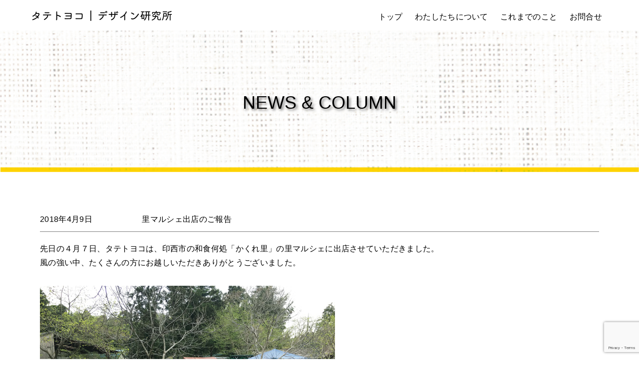

--- FILE ---
content_type: text/html; charset=UTF-8
request_url: http://tatetoyoko.design/kakurezato2/
body_size: 11392
content:
<!doctype html>
<html>
<head>
    <meta charset="UTF-8" />
	<meta name="viewport" content="width=device-width,initial-scale=1,maximum-scale=1.2">
    
	
		<!-- All in One SEO 4.1.10 -->
		<title>里マルシェ出店のご報告 | タテトヨコ ｜ デザイン研究所</title>
		<meta name="robots" content="max-image-preview:large" />
		<link rel="canonical" href="http://tatetoyoko.design/kakurezato2/" />
		<meta property="og:locale" content="ja_JP" />
		<meta property="og:site_name" content="タテトヨコ ｜ デザイン研究所" />
		<meta property="og:type" content="article" />
		<meta property="og:title" content="里マルシェ出店のご報告 | タテトヨコ ｜ デザイン研究所" />
		<meta property="og:url" content="http://tatetoyoko.design/kakurezato2/" />
		<meta property="og:image" content="http://tatetoyoko.design/wp-content/uploads/2018/04/IMG_4315_low_2.jpg" />
		<meta property="og:image:width" content="591" />
		<meta property="og:image:height" content="443" />
		<meta property="article:published_time" content="2018-04-09T01:19:22+00:00" />
		<meta property="article:modified_time" content="2018-04-13T06:11:01+00:00" />
		<meta name="twitter:card" content="summary" />
		<meta name="twitter:title" content="里マルシェ出店のご報告 | タテトヨコ ｜ デザイン研究所" />
		<meta name="twitter:image" content="http://tatetoyoko.design/wp-content/uploads/2018/04/IMG_4315_low_2.jpg" />
		<meta name="google" content="nositelinkssearchbox" />
		<script type="application/ld+json" class="aioseo-schema">
			{"@context":"https:\/\/schema.org","@graph":[{"@type":"WebSite","@id":"http:\/\/tatetoyoko.design\/#website","url":"http:\/\/tatetoyoko.design\/","name":"\u30bf\u30c6\u30c8\u30e8\u30b3 \uff5c \u30c7\u30b6\u30a4\u30f3\u7814\u7a76\u6240","description":"\u4e00\u7dd2\u306b\u6b69\u304f\u3001\u3064\u304f\u308b\u3001\u4f1d\u3048\u308b\u3002","inLanguage":"ja","publisher":{"@id":"http:\/\/tatetoyoko.design\/#organization"}},{"@type":"Organization","@id":"http:\/\/tatetoyoko.design\/#organization","name":"\u30bf\u30c6\u30c8\u30e8\u30b3 \uff5c \u30c7\u30b6\u30a4\u30f3\u7814\u7a76\u6240","url":"http:\/\/tatetoyoko.design\/"},{"@type":"BreadcrumbList","@id":"http:\/\/tatetoyoko.design\/kakurezato2\/#breadcrumblist","itemListElement":[{"@type":"ListItem","@id":"http:\/\/tatetoyoko.design\/#listItem","position":1,"item":{"@type":"WebPage","@id":"http:\/\/tatetoyoko.design\/","name":"\u30db\u30fc\u30e0","description":"\u30bf\u30c6\u30c8\u30e8\u30b3 \uff5c \u30c7\u30b6\u30a4\u30f3\u7814\u7a76\u6240 \u306f\u3001\u5343\u8449\u770c\u6210\u7530\u5e02\u3092\u62e0\u70b9\u3068\u3057\u3001\u30c1\u30e9\u30b7\u3084\u30d1\u30f3\u30d5\u30ec\u30c3\u30c8\u30fb\u30dd\u30b9\u30bf\u30fc\u30fb\u540d\u523a\u30fb\u30b3\u30d4\u30fc\u30fb\u30d7\u30ec\u30bc\u30f3\u306a\u3069\u306e\u30bb\u30fc\u30eb\u30b9\u30d7\u30ed\u30e2\u30fc\u30b7\u30e7\u30f3\u30c4\u30fc\u30eb\u3092\u4e2d\u5fc3\u306b\u3001\u300c\u4f1d\u3048\u308b\u3053\u3068\u300d\u3084\u30c7\u30b6\u30a4\u30f3\u30fb\u30af\u30ea\u30a8\u30a4\u30c6\u30a3\u30d6\u306b\u307e\u3064\u308f\u308b\u69d8\u3005\u306a\u3082\u306e\u3092\u5275\u9020\u3059\u308b\u3001\u30c7\u30b6\u30a4\u30f3\u5236\u4f5c\u6240\u3067\u3059\u3002","url":"http:\/\/tatetoyoko.design\/"},"nextItem":"http:\/\/tatetoyoko.design\/kakurezato2\/#listItem"},{"@type":"ListItem","@id":"http:\/\/tatetoyoko.design\/kakurezato2\/#listItem","position":2,"item":{"@type":"WebPage","@id":"http:\/\/tatetoyoko.design\/kakurezato2\/","name":"\u91cc\u30de\u30eb\u30b7\u30a7\u51fa\u5e97\u306e\u3054\u5831\u544a","url":"http:\/\/tatetoyoko.design\/kakurezato2\/"},"previousItem":"http:\/\/tatetoyoko.design\/#listItem"}]},{"@type":"Person","@id":"http:\/\/tatetoyoko.design\/author\/tatetoyoko\/#author","url":"http:\/\/tatetoyoko.design\/author\/tatetoyoko\/","name":"tatetoyoko","image":{"@type":"ImageObject","@id":"http:\/\/tatetoyoko.design\/kakurezato2\/#authorImage","url":"http:\/\/2.gravatar.com\/avatar\/22c6a12199f6b815a13b45d713eb5f1b?s=96&d=mm&r=g","width":96,"height":96,"caption":"tatetoyoko"}},{"@type":"WebPage","@id":"http:\/\/tatetoyoko.design\/kakurezato2\/#webpage","url":"http:\/\/tatetoyoko.design\/kakurezato2\/","name":"\u91cc\u30de\u30eb\u30b7\u30a7\u51fa\u5e97\u306e\u3054\u5831\u544a | \u30bf\u30c6\u30c8\u30e8\u30b3 \uff5c \u30c7\u30b6\u30a4\u30f3\u7814\u7a76\u6240","inLanguage":"ja","isPartOf":{"@id":"http:\/\/tatetoyoko.design\/#website"},"breadcrumb":{"@id":"http:\/\/tatetoyoko.design\/kakurezato2\/#breadcrumblist"},"author":"http:\/\/tatetoyoko.design\/author\/tatetoyoko\/#author","creator":"http:\/\/tatetoyoko.design\/author\/tatetoyoko\/#author","image":{"@type":"ImageObject","@id":"http:\/\/tatetoyoko.design\/#mainImage","url":"http:\/\/tatetoyoko.design\/wp-content\/uploads\/2018\/04\/IMG_4315_low_2.jpg","width":591,"height":443},"primaryImageOfPage":{"@id":"http:\/\/tatetoyoko.design\/kakurezato2\/#mainImage"},"datePublished":"2018-04-09T01:19:22+09:00","dateModified":"2018-04-13T06:11:01+09:00"},{"@type":"Article","@id":"http:\/\/tatetoyoko.design\/kakurezato2\/#article","name":"\u91cc\u30de\u30eb\u30b7\u30a7\u51fa\u5e97\u306e\u3054\u5831\u544a | \u30bf\u30c6\u30c8\u30e8\u30b3 \uff5c \u30c7\u30b6\u30a4\u30f3\u7814\u7a76\u6240","inLanguage":"ja","headline":"\u91cc\u30de\u30eb\u30b7\u30a7\u51fa\u5e97\u306e\u3054\u5831\u544a","author":{"@id":"http:\/\/tatetoyoko.design\/author\/tatetoyoko\/#author"},"publisher":{"@id":"http:\/\/tatetoyoko.design\/#organization"},"datePublished":"2018-04-09T01:19:22+09:00","dateModified":"2018-04-13T06:11:01+09:00","articleSection":"\u672a\u5206\u985e","mainEntityOfPage":{"@id":"http:\/\/tatetoyoko.design\/kakurezato2\/#webpage"},"isPartOf":{"@id":"http:\/\/tatetoyoko.design\/kakurezato2\/#webpage"},"image":{"@type":"ImageObject","@id":"http:\/\/tatetoyoko.design\/#articleImage","url":"http:\/\/tatetoyoko.design\/wp-content\/uploads\/2018\/04\/IMG_4315_low_2.jpg","width":591,"height":443}}]}
		</script>
		<!-- All in One SEO -->

<link rel="alternate" type="application/rss+xml" title="タテトヨコ ｜ デザイン研究所 &raquo; 里マルシェ出店のご報告 のコメントのフィード" href="http://tatetoyoko.design/kakurezato2/feed/" />
<script type="text/javascript">
window._wpemojiSettings = {"baseUrl":"https:\/\/s.w.org\/images\/core\/emoji\/14.0.0\/72x72\/","ext":".png","svgUrl":"https:\/\/s.w.org\/images\/core\/emoji\/14.0.0\/svg\/","svgExt":".svg","source":{"concatemoji":"http:\/\/tatetoyoko.design\/wp-includes\/js\/wp-emoji-release.min.js?ver=6.2.8"}};
/*! This file is auto-generated */
!function(e,a,t){var n,r,o,i=a.createElement("canvas"),p=i.getContext&&i.getContext("2d");function s(e,t){p.clearRect(0,0,i.width,i.height),p.fillText(e,0,0);e=i.toDataURL();return p.clearRect(0,0,i.width,i.height),p.fillText(t,0,0),e===i.toDataURL()}function c(e){var t=a.createElement("script");t.src=e,t.defer=t.type="text/javascript",a.getElementsByTagName("head")[0].appendChild(t)}for(o=Array("flag","emoji"),t.supports={everything:!0,everythingExceptFlag:!0},r=0;r<o.length;r++)t.supports[o[r]]=function(e){if(p&&p.fillText)switch(p.textBaseline="top",p.font="600 32px Arial",e){case"flag":return s("\ud83c\udff3\ufe0f\u200d\u26a7\ufe0f","\ud83c\udff3\ufe0f\u200b\u26a7\ufe0f")?!1:!s("\ud83c\uddfa\ud83c\uddf3","\ud83c\uddfa\u200b\ud83c\uddf3")&&!s("\ud83c\udff4\udb40\udc67\udb40\udc62\udb40\udc65\udb40\udc6e\udb40\udc67\udb40\udc7f","\ud83c\udff4\u200b\udb40\udc67\u200b\udb40\udc62\u200b\udb40\udc65\u200b\udb40\udc6e\u200b\udb40\udc67\u200b\udb40\udc7f");case"emoji":return!s("\ud83e\udef1\ud83c\udffb\u200d\ud83e\udef2\ud83c\udfff","\ud83e\udef1\ud83c\udffb\u200b\ud83e\udef2\ud83c\udfff")}return!1}(o[r]),t.supports.everything=t.supports.everything&&t.supports[o[r]],"flag"!==o[r]&&(t.supports.everythingExceptFlag=t.supports.everythingExceptFlag&&t.supports[o[r]]);t.supports.everythingExceptFlag=t.supports.everythingExceptFlag&&!t.supports.flag,t.DOMReady=!1,t.readyCallback=function(){t.DOMReady=!0},t.supports.everything||(n=function(){t.readyCallback()},a.addEventListener?(a.addEventListener("DOMContentLoaded",n,!1),e.addEventListener("load",n,!1)):(e.attachEvent("onload",n),a.attachEvent("onreadystatechange",function(){"complete"===a.readyState&&t.readyCallback()})),(e=t.source||{}).concatemoji?c(e.concatemoji):e.wpemoji&&e.twemoji&&(c(e.twemoji),c(e.wpemoji)))}(window,document,window._wpemojiSettings);
</script>
<style type="text/css">
img.wp-smiley,
img.emoji {
	display: inline !important;
	border: none !important;
	box-shadow: none !important;
	height: 1em !important;
	width: 1em !important;
	margin: 0 0.07em !important;
	vertical-align: -0.1em !important;
	background: none !important;
	padding: 0 !important;
}
</style>
	<link rel='stylesheet' id='wp-block-library-css' href='http://tatetoyoko.design/wp-includes/css/dist/block-library/style.min.css?ver=6.2.8' type='text/css' media='all' />
<link rel='stylesheet' id='classic-theme-styles-css' href='http://tatetoyoko.design/wp-includes/css/classic-themes.min.css?ver=6.2.8' type='text/css' media='all' />
<style id='global-styles-inline-css' type='text/css'>
body{--wp--preset--color--black: #000000;--wp--preset--color--cyan-bluish-gray: #abb8c3;--wp--preset--color--white: #ffffff;--wp--preset--color--pale-pink: #f78da7;--wp--preset--color--vivid-red: #cf2e2e;--wp--preset--color--luminous-vivid-orange: #ff6900;--wp--preset--color--luminous-vivid-amber: #fcb900;--wp--preset--color--light-green-cyan: #7bdcb5;--wp--preset--color--vivid-green-cyan: #00d084;--wp--preset--color--pale-cyan-blue: #8ed1fc;--wp--preset--color--vivid-cyan-blue: #0693e3;--wp--preset--color--vivid-purple: #9b51e0;--wp--preset--gradient--vivid-cyan-blue-to-vivid-purple: linear-gradient(135deg,rgba(6,147,227,1) 0%,rgb(155,81,224) 100%);--wp--preset--gradient--light-green-cyan-to-vivid-green-cyan: linear-gradient(135deg,rgb(122,220,180) 0%,rgb(0,208,130) 100%);--wp--preset--gradient--luminous-vivid-amber-to-luminous-vivid-orange: linear-gradient(135deg,rgba(252,185,0,1) 0%,rgba(255,105,0,1) 100%);--wp--preset--gradient--luminous-vivid-orange-to-vivid-red: linear-gradient(135deg,rgba(255,105,0,1) 0%,rgb(207,46,46) 100%);--wp--preset--gradient--very-light-gray-to-cyan-bluish-gray: linear-gradient(135deg,rgb(238,238,238) 0%,rgb(169,184,195) 100%);--wp--preset--gradient--cool-to-warm-spectrum: linear-gradient(135deg,rgb(74,234,220) 0%,rgb(151,120,209) 20%,rgb(207,42,186) 40%,rgb(238,44,130) 60%,rgb(251,105,98) 80%,rgb(254,248,76) 100%);--wp--preset--gradient--blush-light-purple: linear-gradient(135deg,rgb(255,206,236) 0%,rgb(152,150,240) 100%);--wp--preset--gradient--blush-bordeaux: linear-gradient(135deg,rgb(254,205,165) 0%,rgb(254,45,45) 50%,rgb(107,0,62) 100%);--wp--preset--gradient--luminous-dusk: linear-gradient(135deg,rgb(255,203,112) 0%,rgb(199,81,192) 50%,rgb(65,88,208) 100%);--wp--preset--gradient--pale-ocean: linear-gradient(135deg,rgb(255,245,203) 0%,rgb(182,227,212) 50%,rgb(51,167,181) 100%);--wp--preset--gradient--electric-grass: linear-gradient(135deg,rgb(202,248,128) 0%,rgb(113,206,126) 100%);--wp--preset--gradient--midnight: linear-gradient(135deg,rgb(2,3,129) 0%,rgb(40,116,252) 100%);--wp--preset--duotone--dark-grayscale: url('#wp-duotone-dark-grayscale');--wp--preset--duotone--grayscale: url('#wp-duotone-grayscale');--wp--preset--duotone--purple-yellow: url('#wp-duotone-purple-yellow');--wp--preset--duotone--blue-red: url('#wp-duotone-blue-red');--wp--preset--duotone--midnight: url('#wp-duotone-midnight');--wp--preset--duotone--magenta-yellow: url('#wp-duotone-magenta-yellow');--wp--preset--duotone--purple-green: url('#wp-duotone-purple-green');--wp--preset--duotone--blue-orange: url('#wp-duotone-blue-orange');--wp--preset--font-size--small: 13px;--wp--preset--font-size--medium: 20px;--wp--preset--font-size--large: 36px;--wp--preset--font-size--x-large: 42px;--wp--preset--spacing--20: 0.44rem;--wp--preset--spacing--30: 0.67rem;--wp--preset--spacing--40: 1rem;--wp--preset--spacing--50: 1.5rem;--wp--preset--spacing--60: 2.25rem;--wp--preset--spacing--70: 3.38rem;--wp--preset--spacing--80: 5.06rem;--wp--preset--shadow--natural: 6px 6px 9px rgba(0, 0, 0, 0.2);--wp--preset--shadow--deep: 12px 12px 50px rgba(0, 0, 0, 0.4);--wp--preset--shadow--sharp: 6px 6px 0px rgba(0, 0, 0, 0.2);--wp--preset--shadow--outlined: 6px 6px 0px -3px rgba(255, 255, 255, 1), 6px 6px rgba(0, 0, 0, 1);--wp--preset--shadow--crisp: 6px 6px 0px rgba(0, 0, 0, 1);}:where(.is-layout-flex){gap: 0.5em;}body .is-layout-flow > .alignleft{float: left;margin-inline-start: 0;margin-inline-end: 2em;}body .is-layout-flow > .alignright{float: right;margin-inline-start: 2em;margin-inline-end: 0;}body .is-layout-flow > .aligncenter{margin-left: auto !important;margin-right: auto !important;}body .is-layout-constrained > .alignleft{float: left;margin-inline-start: 0;margin-inline-end: 2em;}body .is-layout-constrained > .alignright{float: right;margin-inline-start: 2em;margin-inline-end: 0;}body .is-layout-constrained > .aligncenter{margin-left: auto !important;margin-right: auto !important;}body .is-layout-constrained > :where(:not(.alignleft):not(.alignright):not(.alignfull)){max-width: var(--wp--style--global--content-size);margin-left: auto !important;margin-right: auto !important;}body .is-layout-constrained > .alignwide{max-width: var(--wp--style--global--wide-size);}body .is-layout-flex{display: flex;}body .is-layout-flex{flex-wrap: wrap;align-items: center;}body .is-layout-flex > *{margin: 0;}:where(.wp-block-columns.is-layout-flex){gap: 2em;}.has-black-color{color: var(--wp--preset--color--black) !important;}.has-cyan-bluish-gray-color{color: var(--wp--preset--color--cyan-bluish-gray) !important;}.has-white-color{color: var(--wp--preset--color--white) !important;}.has-pale-pink-color{color: var(--wp--preset--color--pale-pink) !important;}.has-vivid-red-color{color: var(--wp--preset--color--vivid-red) !important;}.has-luminous-vivid-orange-color{color: var(--wp--preset--color--luminous-vivid-orange) !important;}.has-luminous-vivid-amber-color{color: var(--wp--preset--color--luminous-vivid-amber) !important;}.has-light-green-cyan-color{color: var(--wp--preset--color--light-green-cyan) !important;}.has-vivid-green-cyan-color{color: var(--wp--preset--color--vivid-green-cyan) !important;}.has-pale-cyan-blue-color{color: var(--wp--preset--color--pale-cyan-blue) !important;}.has-vivid-cyan-blue-color{color: var(--wp--preset--color--vivid-cyan-blue) !important;}.has-vivid-purple-color{color: var(--wp--preset--color--vivid-purple) !important;}.has-black-background-color{background-color: var(--wp--preset--color--black) !important;}.has-cyan-bluish-gray-background-color{background-color: var(--wp--preset--color--cyan-bluish-gray) !important;}.has-white-background-color{background-color: var(--wp--preset--color--white) !important;}.has-pale-pink-background-color{background-color: var(--wp--preset--color--pale-pink) !important;}.has-vivid-red-background-color{background-color: var(--wp--preset--color--vivid-red) !important;}.has-luminous-vivid-orange-background-color{background-color: var(--wp--preset--color--luminous-vivid-orange) !important;}.has-luminous-vivid-amber-background-color{background-color: var(--wp--preset--color--luminous-vivid-amber) !important;}.has-light-green-cyan-background-color{background-color: var(--wp--preset--color--light-green-cyan) !important;}.has-vivid-green-cyan-background-color{background-color: var(--wp--preset--color--vivid-green-cyan) !important;}.has-pale-cyan-blue-background-color{background-color: var(--wp--preset--color--pale-cyan-blue) !important;}.has-vivid-cyan-blue-background-color{background-color: var(--wp--preset--color--vivid-cyan-blue) !important;}.has-vivid-purple-background-color{background-color: var(--wp--preset--color--vivid-purple) !important;}.has-black-border-color{border-color: var(--wp--preset--color--black) !important;}.has-cyan-bluish-gray-border-color{border-color: var(--wp--preset--color--cyan-bluish-gray) !important;}.has-white-border-color{border-color: var(--wp--preset--color--white) !important;}.has-pale-pink-border-color{border-color: var(--wp--preset--color--pale-pink) !important;}.has-vivid-red-border-color{border-color: var(--wp--preset--color--vivid-red) !important;}.has-luminous-vivid-orange-border-color{border-color: var(--wp--preset--color--luminous-vivid-orange) !important;}.has-luminous-vivid-amber-border-color{border-color: var(--wp--preset--color--luminous-vivid-amber) !important;}.has-light-green-cyan-border-color{border-color: var(--wp--preset--color--light-green-cyan) !important;}.has-vivid-green-cyan-border-color{border-color: var(--wp--preset--color--vivid-green-cyan) !important;}.has-pale-cyan-blue-border-color{border-color: var(--wp--preset--color--pale-cyan-blue) !important;}.has-vivid-cyan-blue-border-color{border-color: var(--wp--preset--color--vivid-cyan-blue) !important;}.has-vivid-purple-border-color{border-color: var(--wp--preset--color--vivid-purple) !important;}.has-vivid-cyan-blue-to-vivid-purple-gradient-background{background: var(--wp--preset--gradient--vivid-cyan-blue-to-vivid-purple) !important;}.has-light-green-cyan-to-vivid-green-cyan-gradient-background{background: var(--wp--preset--gradient--light-green-cyan-to-vivid-green-cyan) !important;}.has-luminous-vivid-amber-to-luminous-vivid-orange-gradient-background{background: var(--wp--preset--gradient--luminous-vivid-amber-to-luminous-vivid-orange) !important;}.has-luminous-vivid-orange-to-vivid-red-gradient-background{background: var(--wp--preset--gradient--luminous-vivid-orange-to-vivid-red) !important;}.has-very-light-gray-to-cyan-bluish-gray-gradient-background{background: var(--wp--preset--gradient--very-light-gray-to-cyan-bluish-gray) !important;}.has-cool-to-warm-spectrum-gradient-background{background: var(--wp--preset--gradient--cool-to-warm-spectrum) !important;}.has-blush-light-purple-gradient-background{background: var(--wp--preset--gradient--blush-light-purple) !important;}.has-blush-bordeaux-gradient-background{background: var(--wp--preset--gradient--blush-bordeaux) !important;}.has-luminous-dusk-gradient-background{background: var(--wp--preset--gradient--luminous-dusk) !important;}.has-pale-ocean-gradient-background{background: var(--wp--preset--gradient--pale-ocean) !important;}.has-electric-grass-gradient-background{background: var(--wp--preset--gradient--electric-grass) !important;}.has-midnight-gradient-background{background: var(--wp--preset--gradient--midnight) !important;}.has-small-font-size{font-size: var(--wp--preset--font-size--small) !important;}.has-medium-font-size{font-size: var(--wp--preset--font-size--medium) !important;}.has-large-font-size{font-size: var(--wp--preset--font-size--large) !important;}.has-x-large-font-size{font-size: var(--wp--preset--font-size--x-large) !important;}
.wp-block-navigation a:where(:not(.wp-element-button)){color: inherit;}
:where(.wp-block-columns.is-layout-flex){gap: 2em;}
.wp-block-pullquote{font-size: 1.5em;line-height: 1.6;}
</style>
<link rel='stylesheet' id='contact-form-7-css' href='http://tatetoyoko.design/wp-content/plugins/contact-form-7/includes/css/styles.css?ver=5.7.7' type='text/css' media='all' />
<link rel='stylesheet' id='main-style-css' href='http://tatetoyoko.design/wp-content/themes/tatetoyoko/style.css?ver=6.2.8' type='text/css' media='all' />
<style id='akismet-widget-style-inline-css' type='text/css'>

			.a-stats {
				--akismet-color-mid-green: #357b49;
				--akismet-color-white: #fff;
				--akismet-color-light-grey: #f6f7f7;

				max-width: 350px;
				width: auto;
			}

			.a-stats * {
				all: unset;
				box-sizing: border-box;
			}

			.a-stats strong {
				font-weight: 600;
			}

			.a-stats a.a-stats__link,
			.a-stats a.a-stats__link:visited,
			.a-stats a.a-stats__link:active {
				background: var(--akismet-color-mid-green);
				border: none;
				box-shadow: none;
				border-radius: 8px;
				color: var(--akismet-color-white);
				cursor: pointer;
				display: block;
				font-family: -apple-system, BlinkMacSystemFont, 'Segoe UI', 'Roboto', 'Oxygen-Sans', 'Ubuntu', 'Cantarell', 'Helvetica Neue', sans-serif;
				font-weight: 500;
				padding: 12px;
				text-align: center;
				text-decoration: none;
				transition: all 0.2s ease;
			}

			/* Extra specificity to deal with TwentyTwentyOne focus style */
			.widget .a-stats a.a-stats__link:focus {
				background: var(--akismet-color-mid-green);
				color: var(--akismet-color-white);
				text-decoration: none;
			}

			.a-stats a.a-stats__link:hover {
				filter: brightness(110%);
				box-shadow: 0 4px 12px rgba(0, 0, 0, 0.06), 0 0 2px rgba(0, 0, 0, 0.16);
			}

			.a-stats .count {
				color: var(--akismet-color-white);
				display: block;
				font-size: 1.5em;
				line-height: 1.4;
				padding: 0 13px;
				white-space: nowrap;
			}
		
</style>
<link rel='stylesheet' id='fancybox-css' href='http://tatetoyoko.design/wp-content/plugins/easy-fancybox/css/jquery.fancybox.min.css?ver=1.3.24' type='text/css' media='screen' />
<script type='text/javascript' src='http://tatetoyoko.design/wp-includes/js/jquery/jquery.min.js?ver=3.6.4' id='jquery-core-js'></script>
<script type='text/javascript' src='http://tatetoyoko.design/wp-includes/js/jquery/jquery-migrate.min.js?ver=3.4.0' id='jquery-migrate-js'></script>
<link rel="https://api.w.org/" href="http://tatetoyoko.design/wp-json/" /><link rel="alternate" type="application/json" href="http://tatetoyoko.design/wp-json/wp/v2/posts/437" /><link rel="EditURI" type="application/rsd+xml" title="RSD" href="http://tatetoyoko.design/xmlrpc.php?rsd" />
<link rel="wlwmanifest" type="application/wlwmanifest+xml" href="http://tatetoyoko.design/wp-includes/wlwmanifest.xml" />
<meta name="generator" content="WordPress 6.2.8" />
<link rel='shortlink' href='http://tatetoyoko.design/?p=437' />
<link rel="alternate" type="application/json+oembed" href="http://tatetoyoko.design/wp-json/oembed/1.0/embed?url=http%3A%2F%2Ftatetoyoko.design%2Fkakurezato2%2F" />
<link rel="alternate" type="text/xml+oembed" href="http://tatetoyoko.design/wp-json/oembed/1.0/embed?url=http%3A%2F%2Ftatetoyoko.design%2Fkakurezato2%2F&#038;format=xml" />
	<!-- Global Site Tag (gtag.js) - Google Analytics -->
	<script async src="https://www.googletagmanager.com/gtag/js?id=UA-107774297-1"></script>
	<script>
	  window.dataLayer = window.dataLayer || [];
	  function gtag(){dataLayer.push(arguments);}
	  gtag('js', new Date());

	  gtag('config', 'UA-107774297-1');
	</script>
</head>


<body class="post-template-default single single-post postid-437 single-format-standard">

<!-- Facebook埋込み -->
<div id="fb-root"></div>
<script>(function(d, s, id) {
  var js, fjs = d.getElementsByTagName(s)[0];
  if (d.getElementById(id)) return;
  js = d.createElement(s); js.id = id;
  js.src = "//connect.facebook.net/ja_JP/sdk.js#xfbml=1&version=v2.10&appId=347036959051322";
  fjs.parentNode.insertBefore(js, fjs);
}(document, 'script', 'facebook-jssdk'));</script>
<!-- /Facebook埋込み -->

<div id="page" class="site"><!-- site全体 -->


    <header>
        <div class="site-header-main">
            <div class="site-branding">
                <a href="http://tatetoyoko.design">
                                        <h1><img src="http://tatetoyoko.design/wp-content/uploads/2017/10/brand-img.jpg" alt=""></h1>
                </a>
            </div><!-- site-branding -->
    
        <nav>
        	                <div id="menu-toggle" class="menu-toggle">
                    <img src="http://tatetoyoko.design/wp-content/themes/tatetoyoko/img/btnOpen.png" width="24" height="17" alt=""/>
                </div>
                
            <div class="menu-nav-container"><ul id="menu-nav" class="menu"><li id="menu-item-51" class="menu-item menu-item-type-post_type menu-item-object-page menu-item-home menu-item-51"><a href="http://tatetoyoko.design/">トップ</a></li>
<li id="menu-item-50" class="menu-item menu-item-type-post_type menu-item-object-page menu-item-50"><a href="http://tatetoyoko.design/top/about/">わたしたちについて</a></li>
<li id="menu-item-49" class="menu-item menu-item-type-post_type menu-item-object-page menu-item-49"><a href="http://tatetoyoko.design/top/works/">これまでのこと</a></li>
<li id="menu-item-48" class="menu-item menu-item-type-post_type menu-item-object-page menu-item-48"><a href="http://tatetoyoko.design/top/contact/">お問合せ</a></li>
</ul></div>                    </nav>
        
        <script>
				
        </script>
    
        <div class="clear-fix"></div>
        </div><!-- site-header-main -->
    </header>

    <div id="content" class="site-content"><!-- サイトコンテンツ -->
    
	    <main id="main" class="site-main"><!-- 記事 -->
       
			<div class="site-title-wrap">
				<img src="http://tatetoyoko.design/wp-content/uploads/2017/10/page-bg-news.jpg" alt="">

				<h1 class="site-title index-site-title">
					NEWS &amp; COLUMN
				</h1>
			</div> 
        
			            
                    <article class="post-437 post type-post status-publish format-standard has-post-thumbnail hentry category-1">
                    	<div class="width1120">
							<div class="index-title-wrap">
								<div class="post-info">
									<time datetime="2018-04-09T10:19:22+09:00">
									2018年4月9日</time>
								</div>

								<h2 class="index-title">
									里マルシェ出店のご報告								</h2>
							</div>

							<p>先日の４月７日、タテトヨコは、印西市の和食何処「かくれ里」の里マルシェに出店させていただきました。<br />
 風の強い中、たくさんの方にお越しいただきありがとうございました。</p>
<p><a href="http://tatetoyoko.design/wp-content/uploads/2018/04/IMG_4315_low_2.jpg"><img decoding="async" class="alignleft wp-image-439 size-full" src="http://tatetoyoko.design/wp-content/uploads/2018/04/IMG_4315_low_2.jpg" alt="" width="591" height="443" srcset="http://tatetoyoko.design/wp-content/uploads/2018/04/IMG_4315_low_2.jpg 591w, http://tatetoyoko.design/wp-content/uploads/2018/04/IMG_4315_low_2-300x225.jpg 300w, http://tatetoyoko.design/wp-content/uploads/2018/04/IMG_4315_low_2-400x300.jpg 400w" sizes="(max-width: 591px) 100vw, 591px" /></a></p>
<div style="clear: both;"> </div>
<p>タテトヨコのブースにも、撮影サービスだけでなく、<br />
 意外な縁のある方や、５月に開催予定の「<a href="http://tatetoyoko.design/creative_meeting/" target="_blank" rel="noopener">クリエイティブのセ会</a>」に興味を持っていただけた方など<br />
 いろんな出会いがあり、とても意義のある一日となりました。</p>
<p><a href="http://tatetoyoko.design/wp-content/uploads/2018/04/IMG_4331_low.jpg"><img decoding="async" loading="lazy" class="alignleft wp-image-450 size-medium" src="http://tatetoyoko.design/wp-content/uploads/2018/04/IMG_4331_low-300x225.jpg" alt="" width="300" height="225" srcset="http://tatetoyoko.design/wp-content/uploads/2018/04/IMG_4331_low-300x225.jpg 300w, http://tatetoyoko.design/wp-content/uploads/2018/04/IMG_4331_low-400x300.jpg 400w, http://tatetoyoko.design/wp-content/uploads/2018/04/IMG_4331_low.jpg 591w" sizes="(max-width: 300px) 100vw, 300px" /></a></p>
<p><a href="http://tatetoyoko.design/wp-content/uploads/2018/04/IMG_4341_low.jpg"><img decoding="async" loading="lazy" class="alignleft wp-image-449 size-medium" src="http://tatetoyoko.design/wp-content/uploads/2018/04/IMG_4341_low-300x225.jpg" alt="" width="300" height="225" srcset="http://tatetoyoko.design/wp-content/uploads/2018/04/IMG_4341_low-300x225.jpg 300w, http://tatetoyoko.design/wp-content/uploads/2018/04/IMG_4341_low-400x300.jpg 400w, http://tatetoyoko.design/wp-content/uploads/2018/04/IMG_4341_low.jpg 591w" sizes="(max-width: 300px) 100vw, 300px" /></a></p>
<div style="clear: both;"> </div>
<p><a href="http://tatetoyoko.design/wp-content/uploads/2018/04/IMG_4333_low.jpg"><img decoding="async" loading="lazy" class="alignleft wp-image-451 size-medium" src="http://tatetoyoko.design/wp-content/uploads/2018/04/IMG_4333_low-300x225.jpg" alt="" width="300" height="225" srcset="http://tatetoyoko.design/wp-content/uploads/2018/04/IMG_4333_low-300x225.jpg 300w, http://tatetoyoko.design/wp-content/uploads/2018/04/IMG_4333_low-400x300.jpg 400w, http://tatetoyoko.design/wp-content/uploads/2018/04/IMG_4333_low.jpg 591w" sizes="(max-width: 300px) 100vw, 300px" /></a> <a href="http://tatetoyoko.design/wp-content/uploads/2018/04/IMG_4323_low.jpg"><img decoding="async" loading="lazy" class="alignleft wp-image-452 size-medium" src="http://tatetoyoko.design/wp-content/uploads/2018/04/IMG_4323_low-225x300.jpg" alt="" width="225" height="300" srcset="http://tatetoyoko.design/wp-content/uploads/2018/04/IMG_4323_low-225x300.jpg 225w, http://tatetoyoko.design/wp-content/uploads/2018/04/IMG_4323_low-300x400.jpg 300w, http://tatetoyoko.design/wp-content/uploads/2018/04/IMG_4323_low.jpg 443w" sizes="(max-width: 225px) 100vw, 225px" /></a></p>
<div style="clear: both;"> </div>
<p class="alignnone">こちらは撮影サービスをご利用いただいたお客さまの様子。<br />
里山ならではの竹林を背景に気軽に撮影できるのも、里マルシェの醍醐味です。<br />
 <a href="http://tatetoyoko.design/wp-content/uploads/2018/04/15b39c7a69f207abb964a47edbfa840b-e1523599273128.jpg"><img decoding="async" loading="lazy" class="alignleft size-full wp-image-472" src="http://tatetoyoko.design/wp-content/uploads/2018/04/15b39c7a69f207abb964a47edbfa840b-e1523599273128.jpg" alt="" width="401" height="600" /></a> <a href="http://tatetoyoko.design/wp-content/uploads/2018/04/b79b468dabd65f419c78a363a25a691f.jpg"><img decoding="async" loading="lazy" class="alignleft size-medium wp-image-474" src="http://tatetoyoko.design/wp-content/uploads/2018/04/b79b468dabd65f419c78a363a25a691f-200x300.jpg" alt="" width="200" height="300" srcset="http://tatetoyoko.design/wp-content/uploads/2018/04/b79b468dabd65f419c78a363a25a691f-200x300.jpg 200w, http://tatetoyoko.design/wp-content/uploads/2018/04/b79b468dabd65f419c78a363a25a691f-267x400.jpg 267w, http://tatetoyoko.design/wp-content/uploads/2018/04/b79b468dabd65f419c78a363a25a691f.jpg 534w" sizes="(max-width: 200px) 100vw, 200px" /></a> <a href="http://tatetoyoko.design/wp-content/uploads/2018/04/a08addc8e47fec8f8a7ec1eed81d1f86.jpg"><img decoding="async" loading="lazy" class="alignleft size-medium wp-image-473" src="http://tatetoyoko.design/wp-content/uploads/2018/04/a08addc8e47fec8f8a7ec1eed81d1f86-200x300.jpg" alt="" width="200" height="300" srcset="http://tatetoyoko.design/wp-content/uploads/2018/04/a08addc8e47fec8f8a7ec1eed81d1f86-200x300.jpg 200w, http://tatetoyoko.design/wp-content/uploads/2018/04/a08addc8e47fec8f8a7ec1eed81d1f86-267x400.jpg 267w, http://tatetoyoko.design/wp-content/uploads/2018/04/a08addc8e47fec8f8a7ec1eed81d1f86.jpg 534w" sizes="(max-width: 200px) 100vw, 200px" /></a></p>
<div style="clear: both;"> </div>
<p>今後もいろんなことに挑戦していきたいと思っています。<br />
 ぜひ時々チェックしてみてくださいね！</p>
<p>&nbsp;</p>
<p>タテトヨコ ｜ デザイン研究所は、千葉・成田を中心に<br />
 名刺やチラシ・パンフレット等紙媒体をはじめ<br />
 メルマガやコラムのライティングから<br />
 セミナー用プレゼン資料・原稿制作や撮影まで、<br />
 （商品ラベルやパッケージ等も）<br />
 集客に繋がる販促ツールづくりのお手伝いをしています。</p>
<p>お気軽にお問い合わせください！</p>

							<div class="navlink">
								<span class="navlink-prev">
									<a href="http://tatetoyoko.design/creative_meeting/" rel="prev">前の記事</a>								</span>
								<span class="navlink-post">
								 <a href="http://tatetoyoko.design/milanosalonereport2018/" rel="next">次の記事</a>								</span>
							</div>
							
						</div>
                      
                        
                    </article>
                    
                      
         </main> <!--  id="main" class="site-main" -->  
    
    
        <div class="clear-fix"></div>

    </div><!-- id="content" class="site-content" -->


    <footer class="site-footer">
    	<div class="footer-manu-wrap">  
			<div class="menu-footer-container"><ul id="menu-footer" class="menu"><li id="menu-item-56" class="menu-item menu-item-type-post_type menu-item-object-page menu-item-home menu-item-56"><a href="http://tatetoyoko.design/">トップ</a></li>
<li id="menu-item-55" class="menu-item menu-item-type-post_type menu-item-object-page menu-item-55"><a href="http://tatetoyoko.design/top/about/">わたしたちについて</a></li>
<li id="menu-item-54" class="menu-item menu-item-type-post_type menu-item-object-page menu-item-54"><a href="http://tatetoyoko.design/top/works/">これまでのこと</a></li>
<li id="menu-item-52" class="menu-item menu-item-type-post_type menu-item-object-page current_page_parent menu-item-52"><a href="http://tatetoyoko.design/top/news-column/">NEWS &#038; COLUMN</a></li>
<li id="menu-item-53" class="menu-item menu-item-type-post_type menu-item-object-page menu-item-53"><a href="http://tatetoyoko.design/top/contact/">お問合せ</a></li>
</ul></div>      	</div>
       
		<i>Copyright &copy; タテトヨコ ｜ デザイン研究所 All Rights Reserved.</i>
    </footer>

</div><!-- id="page" class="site" -->

	<script type='text/javascript' src='http://tatetoyoko.design/wp-content/plugins/contact-form-7/includes/swv/js/index.js?ver=5.7.7' id='swv-js'></script>
<script type='text/javascript' id='contact-form-7-js-extra'>
/* <![CDATA[ */
var wpcf7 = {"api":{"root":"http:\/\/tatetoyoko.design\/wp-json\/","namespace":"contact-form-7\/v1"}};
/* ]]> */
</script>
<script type='text/javascript' src='http://tatetoyoko.design/wp-content/plugins/contact-form-7/includes/js/index.js?ver=5.7.7' id='contact-form-7-js'></script>
<script type='text/javascript' src='http://tatetoyoko.design/wp-includes/js/comment-reply.min.js?ver=6.2.8' id='comment-reply-js'></script>
<script type='text/javascript' src='http://tatetoyoko.design/wp-content/plugins/easy-fancybox/js/jquery.fancybox.min.js?ver=1.3.24' id='jquery-fancybox-js'></script>
<script type='text/javascript' id='jquery-fancybox-js-after'>
var fb_timeout, fb_opts={'overlayShow':true,'hideOnOverlayClick':true,'showCloseButton':true,'margin':20,'centerOnScroll':true,'enableEscapeButton':true,'autoScale':true,'speedIn':700,'speedOut':500 };
if(typeof easy_fancybox_handler==='undefined'){
var easy_fancybox_handler=function(){
jQuery('.nofancybox,a.wp-block-file__button,a.pin-it-button,a[href*="pinterest.com/pin/create"],a[href*="facebook.com/share"],a[href*="twitter.com/share"]').addClass('nolightbox');
/* IMG */
var fb_IMG_select='a[href*=".jpg"]:not(.nolightbox,li.nolightbox>a),area[href*=".jpg"]:not(.nolightbox),a[href*=".jpeg"]:not(.nolightbox,li.nolightbox>a),area[href*=".jpeg"]:not(.nolightbox),a[href*=".png"]:not(.nolightbox,li.nolightbox>a),area[href*=".png"]:not(.nolightbox),a[href*=".webp"]:not(.nolightbox,li.nolightbox>a),area[href*=".webp"]:not(.nolightbox)';
jQuery(fb_IMG_select).addClass('fancybox image');
var fb_IMG_sections=jQuery('.gallery,.wp-block-gallery,.tiled-gallery,.wp-block-jetpack-tiled-gallery');
fb_IMG_sections.each(function(){jQuery(this).find(fb_IMG_select).attr('rel','gallery-'+fb_IMG_sections.index(this));});
jQuery('a.fancybox,area.fancybox,li.fancybox a').each(function(){jQuery(this).fancybox(jQuery.extend({},fb_opts,{'easingIn':'easeOutBack','easingOut':'easeInBack','opacity':false,'hideOnContentClick':false,'titleShow':true,'titlePosition':'over','titleFromAlt':true,'showNavArrows':true,'enableKeyboardNav':true,'cyclic':false}))});};
jQuery('a.fancybox-close').on('click',function(e){e.preventDefault();jQuery.fancybox.close()});
};
var easy_fancybox_auto=function(){setTimeout(function(){jQuery('#fancybox-auto').trigger('click')},1000);};
jQuery(easy_fancybox_handler);jQuery(document).on('post-load',easy_fancybox_handler);
jQuery(easy_fancybox_auto);
</script>
<script type='text/javascript' src='http://tatetoyoko.design/wp-content/plugins/easy-fancybox/js/jquery.mousewheel.min.js?ver=3.1.13' id='jquery-mousewheel-js'></script>
<script type='text/javascript' src='https://www.google.com/recaptcha/api.js?render=6Lfd-3smAAAAAMaWW87YzYYN1f5cDd77g7Fw-mxs&#038;ver=3.0' id='google-recaptcha-js'></script>
<script type='text/javascript' src='http://tatetoyoko.design/wp-includes/js/dist/vendor/wp-polyfill-inert.min.js?ver=3.1.2' id='wp-polyfill-inert-js'></script>
<script type='text/javascript' src='http://tatetoyoko.design/wp-includes/js/dist/vendor/regenerator-runtime.min.js?ver=0.13.11' id='regenerator-runtime-js'></script>
<script type='text/javascript' src='http://tatetoyoko.design/wp-includes/js/dist/vendor/wp-polyfill.min.js?ver=3.15.0' id='wp-polyfill-js'></script>
<script type='text/javascript' id='wpcf7-recaptcha-js-extra'>
/* <![CDATA[ */
var wpcf7_recaptcha = {"sitekey":"6Lfd-3smAAAAAMaWW87YzYYN1f5cDd77g7Fw-mxs","actions":{"homepage":"homepage","contactform":"contactform"}};
/* ]]> */
</script>
<script type='text/javascript' src='http://tatetoyoko.design/wp-content/plugins/contact-form-7/modules/recaptcha/index.js?ver=5.7.7' id='wpcf7-recaptcha-js'></script>
	<script>
		jQuery(function(){	
			//ブレークポイント
			var switchPoint  = 768;
			//windowの幅を取得
			var winwidth = jQuery(window).width();
			//フラグを立てる
			var flag = "true";

			/*
			#menu-toggleをクリックしたときに
			もしwindow幅がブレークポイントより狭くて、なおかつフラグがtrueであれば
			nav ulを表示させる、そしてフラグをfalseに変更する
			それ以外のときは、nav ulを非表示にして、フラグをtrueに変更する
			*/
			jQuery("#menu-toggle").click(function(){
					if( winwidth < switchPoint  & flag == "true"){
					jQuery("nav ul").stop().slideDown(500);	
					flag = "false";
					} else {
					jQuery("nav ul").stop().slideUp(500);
					flag = "true";
					}
				}),
			jQuery("#content").click(function(){
					if( winwidth < switchPoint  & flag == "false"){
					jQuery("nav ul").stop().slideUp(500);
					flag = "true";
					} 
			});
		});
		
		var youtube = document.getElementsByTagName('iframe');
		//すべてのiframe要素を取得する
		for(var i=0,l=youtube.length;i<l;i++){
			//iframeの幅を取得
			var widths = youtube[i].offsetWidth
			//iframeの高さを算出　
			//幅16:高さ9　16:9=widths:x x=(9*widths)/16
			var heights = (9*widths)/16;
			//iframeの高さを指定
			youtube[i].style.height = heights+"px";
			//親要素の高さを指定
			youtube[i].parentElement.style.height = heights+"px";
		}
		//scrにyoutubeが含まれていたら実行のif分を追加したらyoutubeのみに適用されるようになる。
		
		//ナビゲーションメニューの選択した状態
		jQuery(function(){
			var url = jQuery(location).attr('href');
			jQuery('#menu-nav li a').each(function(){
				var href = jQuery(this).attr('href');
				if(url==href){
					jQuery(this).addClass('nav-is-active');
				} else {
					jQuery(this).removeClass('nav-is-active');
				}
			});
		});
	</script>
</body>
</html>


--- FILE ---
content_type: text/html; charset=utf-8
request_url: https://www.google.com/recaptcha/api2/anchor?ar=1&k=6Lfd-3smAAAAAMaWW87YzYYN1f5cDd77g7Fw-mxs&co=aHR0cDovL3RhdGV0b3lva28uZGVzaWduOjgw&hl=en&v=N67nZn4AqZkNcbeMu4prBgzg&size=invisible&anchor-ms=20000&execute-ms=30000&cb=4o1a6khk9tz0
body_size: 48535
content:
<!DOCTYPE HTML><html dir="ltr" lang="en"><head><meta http-equiv="Content-Type" content="text/html; charset=UTF-8">
<meta http-equiv="X-UA-Compatible" content="IE=edge">
<title>reCAPTCHA</title>
<style type="text/css">
/* cyrillic-ext */
@font-face {
  font-family: 'Roboto';
  font-style: normal;
  font-weight: 400;
  font-stretch: 100%;
  src: url(//fonts.gstatic.com/s/roboto/v48/KFO7CnqEu92Fr1ME7kSn66aGLdTylUAMa3GUBHMdazTgWw.woff2) format('woff2');
  unicode-range: U+0460-052F, U+1C80-1C8A, U+20B4, U+2DE0-2DFF, U+A640-A69F, U+FE2E-FE2F;
}
/* cyrillic */
@font-face {
  font-family: 'Roboto';
  font-style: normal;
  font-weight: 400;
  font-stretch: 100%;
  src: url(//fonts.gstatic.com/s/roboto/v48/KFO7CnqEu92Fr1ME7kSn66aGLdTylUAMa3iUBHMdazTgWw.woff2) format('woff2');
  unicode-range: U+0301, U+0400-045F, U+0490-0491, U+04B0-04B1, U+2116;
}
/* greek-ext */
@font-face {
  font-family: 'Roboto';
  font-style: normal;
  font-weight: 400;
  font-stretch: 100%;
  src: url(//fonts.gstatic.com/s/roboto/v48/KFO7CnqEu92Fr1ME7kSn66aGLdTylUAMa3CUBHMdazTgWw.woff2) format('woff2');
  unicode-range: U+1F00-1FFF;
}
/* greek */
@font-face {
  font-family: 'Roboto';
  font-style: normal;
  font-weight: 400;
  font-stretch: 100%;
  src: url(//fonts.gstatic.com/s/roboto/v48/KFO7CnqEu92Fr1ME7kSn66aGLdTylUAMa3-UBHMdazTgWw.woff2) format('woff2');
  unicode-range: U+0370-0377, U+037A-037F, U+0384-038A, U+038C, U+038E-03A1, U+03A3-03FF;
}
/* math */
@font-face {
  font-family: 'Roboto';
  font-style: normal;
  font-weight: 400;
  font-stretch: 100%;
  src: url(//fonts.gstatic.com/s/roboto/v48/KFO7CnqEu92Fr1ME7kSn66aGLdTylUAMawCUBHMdazTgWw.woff2) format('woff2');
  unicode-range: U+0302-0303, U+0305, U+0307-0308, U+0310, U+0312, U+0315, U+031A, U+0326-0327, U+032C, U+032F-0330, U+0332-0333, U+0338, U+033A, U+0346, U+034D, U+0391-03A1, U+03A3-03A9, U+03B1-03C9, U+03D1, U+03D5-03D6, U+03F0-03F1, U+03F4-03F5, U+2016-2017, U+2034-2038, U+203C, U+2040, U+2043, U+2047, U+2050, U+2057, U+205F, U+2070-2071, U+2074-208E, U+2090-209C, U+20D0-20DC, U+20E1, U+20E5-20EF, U+2100-2112, U+2114-2115, U+2117-2121, U+2123-214F, U+2190, U+2192, U+2194-21AE, U+21B0-21E5, U+21F1-21F2, U+21F4-2211, U+2213-2214, U+2216-22FF, U+2308-230B, U+2310, U+2319, U+231C-2321, U+2336-237A, U+237C, U+2395, U+239B-23B7, U+23D0, U+23DC-23E1, U+2474-2475, U+25AF, U+25B3, U+25B7, U+25BD, U+25C1, U+25CA, U+25CC, U+25FB, U+266D-266F, U+27C0-27FF, U+2900-2AFF, U+2B0E-2B11, U+2B30-2B4C, U+2BFE, U+3030, U+FF5B, U+FF5D, U+1D400-1D7FF, U+1EE00-1EEFF;
}
/* symbols */
@font-face {
  font-family: 'Roboto';
  font-style: normal;
  font-weight: 400;
  font-stretch: 100%;
  src: url(//fonts.gstatic.com/s/roboto/v48/KFO7CnqEu92Fr1ME7kSn66aGLdTylUAMaxKUBHMdazTgWw.woff2) format('woff2');
  unicode-range: U+0001-000C, U+000E-001F, U+007F-009F, U+20DD-20E0, U+20E2-20E4, U+2150-218F, U+2190, U+2192, U+2194-2199, U+21AF, U+21E6-21F0, U+21F3, U+2218-2219, U+2299, U+22C4-22C6, U+2300-243F, U+2440-244A, U+2460-24FF, U+25A0-27BF, U+2800-28FF, U+2921-2922, U+2981, U+29BF, U+29EB, U+2B00-2BFF, U+4DC0-4DFF, U+FFF9-FFFB, U+10140-1018E, U+10190-1019C, U+101A0, U+101D0-101FD, U+102E0-102FB, U+10E60-10E7E, U+1D2C0-1D2D3, U+1D2E0-1D37F, U+1F000-1F0FF, U+1F100-1F1AD, U+1F1E6-1F1FF, U+1F30D-1F30F, U+1F315, U+1F31C, U+1F31E, U+1F320-1F32C, U+1F336, U+1F378, U+1F37D, U+1F382, U+1F393-1F39F, U+1F3A7-1F3A8, U+1F3AC-1F3AF, U+1F3C2, U+1F3C4-1F3C6, U+1F3CA-1F3CE, U+1F3D4-1F3E0, U+1F3ED, U+1F3F1-1F3F3, U+1F3F5-1F3F7, U+1F408, U+1F415, U+1F41F, U+1F426, U+1F43F, U+1F441-1F442, U+1F444, U+1F446-1F449, U+1F44C-1F44E, U+1F453, U+1F46A, U+1F47D, U+1F4A3, U+1F4B0, U+1F4B3, U+1F4B9, U+1F4BB, U+1F4BF, U+1F4C8-1F4CB, U+1F4D6, U+1F4DA, U+1F4DF, U+1F4E3-1F4E6, U+1F4EA-1F4ED, U+1F4F7, U+1F4F9-1F4FB, U+1F4FD-1F4FE, U+1F503, U+1F507-1F50B, U+1F50D, U+1F512-1F513, U+1F53E-1F54A, U+1F54F-1F5FA, U+1F610, U+1F650-1F67F, U+1F687, U+1F68D, U+1F691, U+1F694, U+1F698, U+1F6AD, U+1F6B2, U+1F6B9-1F6BA, U+1F6BC, U+1F6C6-1F6CF, U+1F6D3-1F6D7, U+1F6E0-1F6EA, U+1F6F0-1F6F3, U+1F6F7-1F6FC, U+1F700-1F7FF, U+1F800-1F80B, U+1F810-1F847, U+1F850-1F859, U+1F860-1F887, U+1F890-1F8AD, U+1F8B0-1F8BB, U+1F8C0-1F8C1, U+1F900-1F90B, U+1F93B, U+1F946, U+1F984, U+1F996, U+1F9E9, U+1FA00-1FA6F, U+1FA70-1FA7C, U+1FA80-1FA89, U+1FA8F-1FAC6, U+1FACE-1FADC, U+1FADF-1FAE9, U+1FAF0-1FAF8, U+1FB00-1FBFF;
}
/* vietnamese */
@font-face {
  font-family: 'Roboto';
  font-style: normal;
  font-weight: 400;
  font-stretch: 100%;
  src: url(//fonts.gstatic.com/s/roboto/v48/KFO7CnqEu92Fr1ME7kSn66aGLdTylUAMa3OUBHMdazTgWw.woff2) format('woff2');
  unicode-range: U+0102-0103, U+0110-0111, U+0128-0129, U+0168-0169, U+01A0-01A1, U+01AF-01B0, U+0300-0301, U+0303-0304, U+0308-0309, U+0323, U+0329, U+1EA0-1EF9, U+20AB;
}
/* latin-ext */
@font-face {
  font-family: 'Roboto';
  font-style: normal;
  font-weight: 400;
  font-stretch: 100%;
  src: url(//fonts.gstatic.com/s/roboto/v48/KFO7CnqEu92Fr1ME7kSn66aGLdTylUAMa3KUBHMdazTgWw.woff2) format('woff2');
  unicode-range: U+0100-02BA, U+02BD-02C5, U+02C7-02CC, U+02CE-02D7, U+02DD-02FF, U+0304, U+0308, U+0329, U+1D00-1DBF, U+1E00-1E9F, U+1EF2-1EFF, U+2020, U+20A0-20AB, U+20AD-20C0, U+2113, U+2C60-2C7F, U+A720-A7FF;
}
/* latin */
@font-face {
  font-family: 'Roboto';
  font-style: normal;
  font-weight: 400;
  font-stretch: 100%;
  src: url(//fonts.gstatic.com/s/roboto/v48/KFO7CnqEu92Fr1ME7kSn66aGLdTylUAMa3yUBHMdazQ.woff2) format('woff2');
  unicode-range: U+0000-00FF, U+0131, U+0152-0153, U+02BB-02BC, U+02C6, U+02DA, U+02DC, U+0304, U+0308, U+0329, U+2000-206F, U+20AC, U+2122, U+2191, U+2193, U+2212, U+2215, U+FEFF, U+FFFD;
}
/* cyrillic-ext */
@font-face {
  font-family: 'Roboto';
  font-style: normal;
  font-weight: 500;
  font-stretch: 100%;
  src: url(//fonts.gstatic.com/s/roboto/v48/KFO7CnqEu92Fr1ME7kSn66aGLdTylUAMa3GUBHMdazTgWw.woff2) format('woff2');
  unicode-range: U+0460-052F, U+1C80-1C8A, U+20B4, U+2DE0-2DFF, U+A640-A69F, U+FE2E-FE2F;
}
/* cyrillic */
@font-face {
  font-family: 'Roboto';
  font-style: normal;
  font-weight: 500;
  font-stretch: 100%;
  src: url(//fonts.gstatic.com/s/roboto/v48/KFO7CnqEu92Fr1ME7kSn66aGLdTylUAMa3iUBHMdazTgWw.woff2) format('woff2');
  unicode-range: U+0301, U+0400-045F, U+0490-0491, U+04B0-04B1, U+2116;
}
/* greek-ext */
@font-face {
  font-family: 'Roboto';
  font-style: normal;
  font-weight: 500;
  font-stretch: 100%;
  src: url(//fonts.gstatic.com/s/roboto/v48/KFO7CnqEu92Fr1ME7kSn66aGLdTylUAMa3CUBHMdazTgWw.woff2) format('woff2');
  unicode-range: U+1F00-1FFF;
}
/* greek */
@font-face {
  font-family: 'Roboto';
  font-style: normal;
  font-weight: 500;
  font-stretch: 100%;
  src: url(//fonts.gstatic.com/s/roboto/v48/KFO7CnqEu92Fr1ME7kSn66aGLdTylUAMa3-UBHMdazTgWw.woff2) format('woff2');
  unicode-range: U+0370-0377, U+037A-037F, U+0384-038A, U+038C, U+038E-03A1, U+03A3-03FF;
}
/* math */
@font-face {
  font-family: 'Roboto';
  font-style: normal;
  font-weight: 500;
  font-stretch: 100%;
  src: url(//fonts.gstatic.com/s/roboto/v48/KFO7CnqEu92Fr1ME7kSn66aGLdTylUAMawCUBHMdazTgWw.woff2) format('woff2');
  unicode-range: U+0302-0303, U+0305, U+0307-0308, U+0310, U+0312, U+0315, U+031A, U+0326-0327, U+032C, U+032F-0330, U+0332-0333, U+0338, U+033A, U+0346, U+034D, U+0391-03A1, U+03A3-03A9, U+03B1-03C9, U+03D1, U+03D5-03D6, U+03F0-03F1, U+03F4-03F5, U+2016-2017, U+2034-2038, U+203C, U+2040, U+2043, U+2047, U+2050, U+2057, U+205F, U+2070-2071, U+2074-208E, U+2090-209C, U+20D0-20DC, U+20E1, U+20E5-20EF, U+2100-2112, U+2114-2115, U+2117-2121, U+2123-214F, U+2190, U+2192, U+2194-21AE, U+21B0-21E5, U+21F1-21F2, U+21F4-2211, U+2213-2214, U+2216-22FF, U+2308-230B, U+2310, U+2319, U+231C-2321, U+2336-237A, U+237C, U+2395, U+239B-23B7, U+23D0, U+23DC-23E1, U+2474-2475, U+25AF, U+25B3, U+25B7, U+25BD, U+25C1, U+25CA, U+25CC, U+25FB, U+266D-266F, U+27C0-27FF, U+2900-2AFF, U+2B0E-2B11, U+2B30-2B4C, U+2BFE, U+3030, U+FF5B, U+FF5D, U+1D400-1D7FF, U+1EE00-1EEFF;
}
/* symbols */
@font-face {
  font-family: 'Roboto';
  font-style: normal;
  font-weight: 500;
  font-stretch: 100%;
  src: url(//fonts.gstatic.com/s/roboto/v48/KFO7CnqEu92Fr1ME7kSn66aGLdTylUAMaxKUBHMdazTgWw.woff2) format('woff2');
  unicode-range: U+0001-000C, U+000E-001F, U+007F-009F, U+20DD-20E0, U+20E2-20E4, U+2150-218F, U+2190, U+2192, U+2194-2199, U+21AF, U+21E6-21F0, U+21F3, U+2218-2219, U+2299, U+22C4-22C6, U+2300-243F, U+2440-244A, U+2460-24FF, U+25A0-27BF, U+2800-28FF, U+2921-2922, U+2981, U+29BF, U+29EB, U+2B00-2BFF, U+4DC0-4DFF, U+FFF9-FFFB, U+10140-1018E, U+10190-1019C, U+101A0, U+101D0-101FD, U+102E0-102FB, U+10E60-10E7E, U+1D2C0-1D2D3, U+1D2E0-1D37F, U+1F000-1F0FF, U+1F100-1F1AD, U+1F1E6-1F1FF, U+1F30D-1F30F, U+1F315, U+1F31C, U+1F31E, U+1F320-1F32C, U+1F336, U+1F378, U+1F37D, U+1F382, U+1F393-1F39F, U+1F3A7-1F3A8, U+1F3AC-1F3AF, U+1F3C2, U+1F3C4-1F3C6, U+1F3CA-1F3CE, U+1F3D4-1F3E0, U+1F3ED, U+1F3F1-1F3F3, U+1F3F5-1F3F7, U+1F408, U+1F415, U+1F41F, U+1F426, U+1F43F, U+1F441-1F442, U+1F444, U+1F446-1F449, U+1F44C-1F44E, U+1F453, U+1F46A, U+1F47D, U+1F4A3, U+1F4B0, U+1F4B3, U+1F4B9, U+1F4BB, U+1F4BF, U+1F4C8-1F4CB, U+1F4D6, U+1F4DA, U+1F4DF, U+1F4E3-1F4E6, U+1F4EA-1F4ED, U+1F4F7, U+1F4F9-1F4FB, U+1F4FD-1F4FE, U+1F503, U+1F507-1F50B, U+1F50D, U+1F512-1F513, U+1F53E-1F54A, U+1F54F-1F5FA, U+1F610, U+1F650-1F67F, U+1F687, U+1F68D, U+1F691, U+1F694, U+1F698, U+1F6AD, U+1F6B2, U+1F6B9-1F6BA, U+1F6BC, U+1F6C6-1F6CF, U+1F6D3-1F6D7, U+1F6E0-1F6EA, U+1F6F0-1F6F3, U+1F6F7-1F6FC, U+1F700-1F7FF, U+1F800-1F80B, U+1F810-1F847, U+1F850-1F859, U+1F860-1F887, U+1F890-1F8AD, U+1F8B0-1F8BB, U+1F8C0-1F8C1, U+1F900-1F90B, U+1F93B, U+1F946, U+1F984, U+1F996, U+1F9E9, U+1FA00-1FA6F, U+1FA70-1FA7C, U+1FA80-1FA89, U+1FA8F-1FAC6, U+1FACE-1FADC, U+1FADF-1FAE9, U+1FAF0-1FAF8, U+1FB00-1FBFF;
}
/* vietnamese */
@font-face {
  font-family: 'Roboto';
  font-style: normal;
  font-weight: 500;
  font-stretch: 100%;
  src: url(//fonts.gstatic.com/s/roboto/v48/KFO7CnqEu92Fr1ME7kSn66aGLdTylUAMa3OUBHMdazTgWw.woff2) format('woff2');
  unicode-range: U+0102-0103, U+0110-0111, U+0128-0129, U+0168-0169, U+01A0-01A1, U+01AF-01B0, U+0300-0301, U+0303-0304, U+0308-0309, U+0323, U+0329, U+1EA0-1EF9, U+20AB;
}
/* latin-ext */
@font-face {
  font-family: 'Roboto';
  font-style: normal;
  font-weight: 500;
  font-stretch: 100%;
  src: url(//fonts.gstatic.com/s/roboto/v48/KFO7CnqEu92Fr1ME7kSn66aGLdTylUAMa3KUBHMdazTgWw.woff2) format('woff2');
  unicode-range: U+0100-02BA, U+02BD-02C5, U+02C7-02CC, U+02CE-02D7, U+02DD-02FF, U+0304, U+0308, U+0329, U+1D00-1DBF, U+1E00-1E9F, U+1EF2-1EFF, U+2020, U+20A0-20AB, U+20AD-20C0, U+2113, U+2C60-2C7F, U+A720-A7FF;
}
/* latin */
@font-face {
  font-family: 'Roboto';
  font-style: normal;
  font-weight: 500;
  font-stretch: 100%;
  src: url(//fonts.gstatic.com/s/roboto/v48/KFO7CnqEu92Fr1ME7kSn66aGLdTylUAMa3yUBHMdazQ.woff2) format('woff2');
  unicode-range: U+0000-00FF, U+0131, U+0152-0153, U+02BB-02BC, U+02C6, U+02DA, U+02DC, U+0304, U+0308, U+0329, U+2000-206F, U+20AC, U+2122, U+2191, U+2193, U+2212, U+2215, U+FEFF, U+FFFD;
}
/* cyrillic-ext */
@font-face {
  font-family: 'Roboto';
  font-style: normal;
  font-weight: 900;
  font-stretch: 100%;
  src: url(//fonts.gstatic.com/s/roboto/v48/KFO7CnqEu92Fr1ME7kSn66aGLdTylUAMa3GUBHMdazTgWw.woff2) format('woff2');
  unicode-range: U+0460-052F, U+1C80-1C8A, U+20B4, U+2DE0-2DFF, U+A640-A69F, U+FE2E-FE2F;
}
/* cyrillic */
@font-face {
  font-family: 'Roboto';
  font-style: normal;
  font-weight: 900;
  font-stretch: 100%;
  src: url(//fonts.gstatic.com/s/roboto/v48/KFO7CnqEu92Fr1ME7kSn66aGLdTylUAMa3iUBHMdazTgWw.woff2) format('woff2');
  unicode-range: U+0301, U+0400-045F, U+0490-0491, U+04B0-04B1, U+2116;
}
/* greek-ext */
@font-face {
  font-family: 'Roboto';
  font-style: normal;
  font-weight: 900;
  font-stretch: 100%;
  src: url(//fonts.gstatic.com/s/roboto/v48/KFO7CnqEu92Fr1ME7kSn66aGLdTylUAMa3CUBHMdazTgWw.woff2) format('woff2');
  unicode-range: U+1F00-1FFF;
}
/* greek */
@font-face {
  font-family: 'Roboto';
  font-style: normal;
  font-weight: 900;
  font-stretch: 100%;
  src: url(//fonts.gstatic.com/s/roboto/v48/KFO7CnqEu92Fr1ME7kSn66aGLdTylUAMa3-UBHMdazTgWw.woff2) format('woff2');
  unicode-range: U+0370-0377, U+037A-037F, U+0384-038A, U+038C, U+038E-03A1, U+03A3-03FF;
}
/* math */
@font-face {
  font-family: 'Roboto';
  font-style: normal;
  font-weight: 900;
  font-stretch: 100%;
  src: url(//fonts.gstatic.com/s/roboto/v48/KFO7CnqEu92Fr1ME7kSn66aGLdTylUAMawCUBHMdazTgWw.woff2) format('woff2');
  unicode-range: U+0302-0303, U+0305, U+0307-0308, U+0310, U+0312, U+0315, U+031A, U+0326-0327, U+032C, U+032F-0330, U+0332-0333, U+0338, U+033A, U+0346, U+034D, U+0391-03A1, U+03A3-03A9, U+03B1-03C9, U+03D1, U+03D5-03D6, U+03F0-03F1, U+03F4-03F5, U+2016-2017, U+2034-2038, U+203C, U+2040, U+2043, U+2047, U+2050, U+2057, U+205F, U+2070-2071, U+2074-208E, U+2090-209C, U+20D0-20DC, U+20E1, U+20E5-20EF, U+2100-2112, U+2114-2115, U+2117-2121, U+2123-214F, U+2190, U+2192, U+2194-21AE, U+21B0-21E5, U+21F1-21F2, U+21F4-2211, U+2213-2214, U+2216-22FF, U+2308-230B, U+2310, U+2319, U+231C-2321, U+2336-237A, U+237C, U+2395, U+239B-23B7, U+23D0, U+23DC-23E1, U+2474-2475, U+25AF, U+25B3, U+25B7, U+25BD, U+25C1, U+25CA, U+25CC, U+25FB, U+266D-266F, U+27C0-27FF, U+2900-2AFF, U+2B0E-2B11, U+2B30-2B4C, U+2BFE, U+3030, U+FF5B, U+FF5D, U+1D400-1D7FF, U+1EE00-1EEFF;
}
/* symbols */
@font-face {
  font-family: 'Roboto';
  font-style: normal;
  font-weight: 900;
  font-stretch: 100%;
  src: url(//fonts.gstatic.com/s/roboto/v48/KFO7CnqEu92Fr1ME7kSn66aGLdTylUAMaxKUBHMdazTgWw.woff2) format('woff2');
  unicode-range: U+0001-000C, U+000E-001F, U+007F-009F, U+20DD-20E0, U+20E2-20E4, U+2150-218F, U+2190, U+2192, U+2194-2199, U+21AF, U+21E6-21F0, U+21F3, U+2218-2219, U+2299, U+22C4-22C6, U+2300-243F, U+2440-244A, U+2460-24FF, U+25A0-27BF, U+2800-28FF, U+2921-2922, U+2981, U+29BF, U+29EB, U+2B00-2BFF, U+4DC0-4DFF, U+FFF9-FFFB, U+10140-1018E, U+10190-1019C, U+101A0, U+101D0-101FD, U+102E0-102FB, U+10E60-10E7E, U+1D2C0-1D2D3, U+1D2E0-1D37F, U+1F000-1F0FF, U+1F100-1F1AD, U+1F1E6-1F1FF, U+1F30D-1F30F, U+1F315, U+1F31C, U+1F31E, U+1F320-1F32C, U+1F336, U+1F378, U+1F37D, U+1F382, U+1F393-1F39F, U+1F3A7-1F3A8, U+1F3AC-1F3AF, U+1F3C2, U+1F3C4-1F3C6, U+1F3CA-1F3CE, U+1F3D4-1F3E0, U+1F3ED, U+1F3F1-1F3F3, U+1F3F5-1F3F7, U+1F408, U+1F415, U+1F41F, U+1F426, U+1F43F, U+1F441-1F442, U+1F444, U+1F446-1F449, U+1F44C-1F44E, U+1F453, U+1F46A, U+1F47D, U+1F4A3, U+1F4B0, U+1F4B3, U+1F4B9, U+1F4BB, U+1F4BF, U+1F4C8-1F4CB, U+1F4D6, U+1F4DA, U+1F4DF, U+1F4E3-1F4E6, U+1F4EA-1F4ED, U+1F4F7, U+1F4F9-1F4FB, U+1F4FD-1F4FE, U+1F503, U+1F507-1F50B, U+1F50D, U+1F512-1F513, U+1F53E-1F54A, U+1F54F-1F5FA, U+1F610, U+1F650-1F67F, U+1F687, U+1F68D, U+1F691, U+1F694, U+1F698, U+1F6AD, U+1F6B2, U+1F6B9-1F6BA, U+1F6BC, U+1F6C6-1F6CF, U+1F6D3-1F6D7, U+1F6E0-1F6EA, U+1F6F0-1F6F3, U+1F6F7-1F6FC, U+1F700-1F7FF, U+1F800-1F80B, U+1F810-1F847, U+1F850-1F859, U+1F860-1F887, U+1F890-1F8AD, U+1F8B0-1F8BB, U+1F8C0-1F8C1, U+1F900-1F90B, U+1F93B, U+1F946, U+1F984, U+1F996, U+1F9E9, U+1FA00-1FA6F, U+1FA70-1FA7C, U+1FA80-1FA89, U+1FA8F-1FAC6, U+1FACE-1FADC, U+1FADF-1FAE9, U+1FAF0-1FAF8, U+1FB00-1FBFF;
}
/* vietnamese */
@font-face {
  font-family: 'Roboto';
  font-style: normal;
  font-weight: 900;
  font-stretch: 100%;
  src: url(//fonts.gstatic.com/s/roboto/v48/KFO7CnqEu92Fr1ME7kSn66aGLdTylUAMa3OUBHMdazTgWw.woff2) format('woff2');
  unicode-range: U+0102-0103, U+0110-0111, U+0128-0129, U+0168-0169, U+01A0-01A1, U+01AF-01B0, U+0300-0301, U+0303-0304, U+0308-0309, U+0323, U+0329, U+1EA0-1EF9, U+20AB;
}
/* latin-ext */
@font-face {
  font-family: 'Roboto';
  font-style: normal;
  font-weight: 900;
  font-stretch: 100%;
  src: url(//fonts.gstatic.com/s/roboto/v48/KFO7CnqEu92Fr1ME7kSn66aGLdTylUAMa3KUBHMdazTgWw.woff2) format('woff2');
  unicode-range: U+0100-02BA, U+02BD-02C5, U+02C7-02CC, U+02CE-02D7, U+02DD-02FF, U+0304, U+0308, U+0329, U+1D00-1DBF, U+1E00-1E9F, U+1EF2-1EFF, U+2020, U+20A0-20AB, U+20AD-20C0, U+2113, U+2C60-2C7F, U+A720-A7FF;
}
/* latin */
@font-face {
  font-family: 'Roboto';
  font-style: normal;
  font-weight: 900;
  font-stretch: 100%;
  src: url(//fonts.gstatic.com/s/roboto/v48/KFO7CnqEu92Fr1ME7kSn66aGLdTylUAMa3yUBHMdazQ.woff2) format('woff2');
  unicode-range: U+0000-00FF, U+0131, U+0152-0153, U+02BB-02BC, U+02C6, U+02DA, U+02DC, U+0304, U+0308, U+0329, U+2000-206F, U+20AC, U+2122, U+2191, U+2193, U+2212, U+2215, U+FEFF, U+FFFD;
}

</style>
<link rel="stylesheet" type="text/css" href="https://www.gstatic.com/recaptcha/releases/N67nZn4AqZkNcbeMu4prBgzg/styles__ltr.css">
<script nonce="pLP9EYn6Jx4UUxE3FdIwHQ" type="text/javascript">window['__recaptcha_api'] = 'https://www.google.com/recaptcha/api2/';</script>
<script type="text/javascript" src="https://www.gstatic.com/recaptcha/releases/N67nZn4AqZkNcbeMu4prBgzg/recaptcha__en.js" nonce="pLP9EYn6Jx4UUxE3FdIwHQ">
      
    </script></head>
<body><div id="rc-anchor-alert" class="rc-anchor-alert"></div>
<input type="hidden" id="recaptcha-token" value="[base64]">
<script type="text/javascript" nonce="pLP9EYn6Jx4UUxE3FdIwHQ">
      recaptcha.anchor.Main.init("[\x22ainput\x22,[\x22bgdata\x22,\x22\x22,\[base64]/[base64]/[base64]/[base64]/[base64]/[base64]/KGcoTywyNTMsTy5PKSxVRyhPLEMpKTpnKE8sMjUzLEMpLE8pKSxsKSksTykpfSxieT1mdW5jdGlvbihDLE8sdSxsKXtmb3IobD0odT1SKEMpLDApO08+MDtPLS0pbD1sPDw4fFooQyk7ZyhDLHUsbCl9LFVHPWZ1bmN0aW9uKEMsTyl7Qy5pLmxlbmd0aD4xMDQ/[base64]/[base64]/[base64]/[base64]/[base64]/[base64]/[base64]\\u003d\x22,\[base64]\\u003d\x22,\[base64]/w7tpw5pKOA4Tw4zDiMKvccOAXMKOwqhpwrnDhFvDksKuFgzDpwzCisOEw6VhGSrDg0N4wp4Rw6UWDlzDosOjw5h/IkjCjsK/QA7DnFwYwoPCqiLCp3PDngsowpPDqQvDrCBXEGhWw7bCjC/CpsKTaQNSUsOVDVXCp8O/w6XDpwzCncKmf0NPw6JswqNLXSTCnjHDncOpw647w6bCgRHDgAhKwq3Dgwl9Lngwwr0FworDoMOmw7k2w5dnccOMekIIPQJUQmnCu8KJw7oPwoIZw47DhsOnDMKQb8KeM0/Cu2HDkMOPfw0YE3xew4RUBW7DtsKMQ8K/[base64]/CvXDDhMOXwopgBcKvLHbCtCfDoMOrw5jDmsKldyfCh8KALz3Crn0zRMOAwpzDo8KRw5orE1dbUGfCtsKMw5c4QsOzJmnDtsKrTlLCscO5w4V2VsKJLsK8Y8KOE8KRwrRPwrfCgB4Lwq97w6vDkTZ+wrzCvkcdwrrDonVAFsOfwot6w6HDnl7CjF8fwrLCmcO/[base64]/wr/CqXFXDMOaGcK3fEPCo2YcHELDpE3Dr8OMwosDZMKLWsK9w49vI8KcL8Obw4vCrXfChcOzw7QlWcORVTk9DsO1w6nCnMOhw4rCk3pGw7prwp/[base64]/[base64]/[base64]/CnRnCikLCkGLCl0bClSlnRcOqJ0MIBcOewr/DkgcgwrXCohPDpcKPd8K8IUbDnMOow6PCvj3DhhQgwpbCsy0MahJew7xOEsOjRcKxwrPCoT3CpjHDrsOJXcKFLxgUYDMNw73DicOLw6zCr2VrXU7Dux4/EMOlcBFTXTfDiGTDpx0Iw6wQwqAzIsKRw7xowo8swpBlUsOfTXFvKQHCpknDtjUvaR0FXDrDi8KTw4gNw6LDosOiw7NYwoPCmsKZFgFQwp/CliHCg0lCcMO/bcKPwrfCpMKAwoDCocOVa37DvsO7WU/[base64]/Cq8OWV8KKw4jCu8Kne8KGPMOSfhLCu8KvQXzDscK/MsOwTF3ChcORRcOhwot3ccKNw53CqVtIwpsRSA42wqjDhXLDlcOqwpPDiMKjAClJw5bDrsOzwonCknPCkj96wp5Xc8ONR8O+wqnCvcKowpTCiUHCusOOfcKcCsKOwobDsGpbc2hqRMKuUsK/AsKEwqzCgcOdw4k5w6B2wrHCoQkGwqbDlEvDlCXCgGvCkF8Pw5LDq8KnOcKfwqdvUBghwpPCg8O5LEvCoG9SwpQxw6l/bsKme0ImVsKKNG3DoixhwqwjwpTDv8ORXcKFOcOmwotPw6zCosKdQMKrFsKAEsK+DGgPwrDCgcObByvCsX3DosKvHXwFczo2KC3CosKgHMOrw5l8EMKYw5xsL3LCoAnCsWrCp1zCrcO1Tj3DvMODAsKNw7J5Q8K+DU7CrcKWADEaf8KEJghEw4puRMKwXS/DisOYwoHCtDZPUMKwdzU1w70TwqrChcKFL8KIU8KIw60Fwp3ClcK4w77DmX1LBcOow79Pwo7Dq1oxwpnDlCTClsKOwo4mw4zCgiLDmQBLw6ReZcKrw4jCr0PCjMKkwrXDrsO4w7QTEsOfwqgiGcKRU8K2VMKowp7DryJIw4R6RXkPJ2U/[base64]/DuMOXWFAJw5TCj8K7wr/DlsK/wrTDiMO1XVrChG4yMsOKwpPDhmsjwohzU2zCpiljw4LCu8KrS0rCh8K7NsKDw4LCsz9LK8OWwrjDuh9YDcKJw5JAw6ITw7TDhRfCtBglJcKCw608w59hw7EfYcO3cz3DmcKzw5EnbsK2IMKmKELCscK4Ixpgw4ITw5vCpMKyaCrCtcOrbcOpasKJMsOzcsKVcsODwo/CuRtAwrNSWMOpOsKRw4daw498RsO5YsKGU8OqFsKsw4oLADrCmnXDssO9wqfDjMO3QcK/[base64]/Dq8O0woZPEylbw6TCosK/b8K4w5tFwpnCq8Otw7/Dq8OzDsO6w77CuGwPw7U+ciM/w4Qse8OycRpOw5oxwqLDrX0Rw6XDmsKMRiJ9ahnDtXbCj8Obw5bDjMKIw6cPXmpIwpHCozzCncKuBH50wobDh8KFw5sFGWI6w5rDpGPChcKBwrMvdsK7XsKLwq3Dr2jCrsKbwodCwrcJAMOxw4AVQ8KLw4LDq8K1wpTDqmXDlcKHw5p3wq1SwqJoe8OFwox/wrPCkQVJA0PCocOBw5ssexYsw57DhjDCu8Kjw78Iw4/DqznDuB17Y2fDsnvDlGwhHnrDshXDjcKUwoLDmsOWw6skQcK5QcOpw6TCjhbCtwrDmSDDrh/DjEHCmcOLw6VtwpJlw4dgQADDkcOyw4bDtsO5w77CmHbCnsKuw5tBYwozwrI8w5sxYi/CrsOCw5sEw61+Mh7DjcKLPMK8LHICwrVZFU3Ch8Klwq/CusOCSFvCvAPCgMOYJsKYB8KNw5XCm8K1IWJXwpnChMK/CMKeDzTDu1nDocOfw7oWE2zDnR7DssOzw53DhEkhdMOtw747w78Nwr0RYz5FBk0Dw4HDjUQSI8Krw7NYwq9/[base64]/CqkDCpsOHN2/[base64]/DkdJwrXDjsOGwrnDkm1UY0/[base64]/[base64]/wofCosKPT8KbwohyYk9jw71ywrDDilUhwrjCmQtxeyPCsQfCgybDjcKhFcO3wpUYZiLDjzfCoxnCmjHDtl98woRywr8Pw7XCkD/DshfCpsO+JV7Cn3HDq8KQCcKGJC8OD0TDo09twpPDpcKVwrnCi8K/[base64]/DnsOkG8ObVyHDp1XCg09tw6HCkMK4w75NaTEkJMOmJVPCqMO6wqnDuX5ZQMOJTHzCglRYw6vCvMKKMi7DvS0Gw4fCuAnDhxpbcxLCqjkyQQooM8KIw5vDhTbDk8K1VWofwq9KwpvCulIxHsKYZS/DuzMQw6bCsExHbMOIw4bCry9DdhfCmMKSSmg/ch/CnHdewr5ew780cmtVw6MpB8Odc8K8P3QiD1d/w5LDuMKna2/DomIqZCrCv1NhXMKEKcKVw4AudQZpwootw5rCnDDCisOiwq1mRD/DgMKefCHCnx8Ew6htDhBoETh1wpjDmsO9w5fCtMKSw7jDp2rChhhgA8O/wpBrV8OMKR7Ckj5WwpzCuMKXwqfDqsONw7PDiD/Cmx7DlcO7wpsxwoLCucO0Vn18b8KYw6XDt3zDjDPCtR/CqcKGHhNGP0wBQUYew70Tw554wqbCgcKTwqxGw5/Di07CmCTDqzZnWMKELE9oI8KoOsKvw4nDlsKGdFV+w5HDvsKZwrxOw7bCr8KOF3nDosKjRQLDpWcjw7oNTMKBJkNKw5t9wpFfwrbCqRTCjit2w4TDg8Opw5NGdMOtwr/Dv8KewpzDl1jCgSd6AhHClsK7Oz0Yw6ZCwq8Bwq7Dly9tKcOKQ3YcT3HCjcKnwp/Cq2NhwpEMERsqXxo8w5BaBG8dw6pJwqsPcRkcwrPDlMKpwq/[base64]/ClsOIAcKHBMKqR8Kaw5PDlMKYw5hhS2l6w43Dt8Kzw5DDkMKnw7I9YsKKUcOEw7Flw57Dvn/[base64]/[base64]/[base64]/Cu8KcRw7CuR/DucKuwpkiNMOQQcKcD8KZDQXCosOHR8O6AsOwScK/wqvDrsKgVg1qw4XClcOCEkfCtcOaNcKoP8OpwphrwoZ9W8OSw47Dp8OAQcOvWQ/CpknCpMOHw6oKw4V+w5Jtw6fCkHXDqS/CqQ/CsBbDpMO/VcOLwoXChMOtwr3DtsO0w5zDskosCsOcWXrCrQgVw5zDr2t5w7w/[base64]/[base64]/w5zDu8OOKsOdwo8NwpvCp2rDhMObbcOLRsOEUBrChVhOw6cye8OMwqnDlXpdwrk9ScK/FkbDiMONw4BrwoHCvHEIw4rDvl5Yw6rDmSMjwqsWw4tAf0bCosOiKsOvw60iwoPCssKhwr7CoEDDm8OxQsKew7PDrMK6Q8O/[base64]/DkGHDs8Oyw6YYwpfDncKnwpU4w7Uvw4HClgPDqMOcF1vCn1nCu2cNw7vDjcKew6U/YsKjw4rDm349w7vDpsOWwp8Ww5vCnF13LsOjTDnCk8KlYsOKw6Aaw4gxAlfDjMKdZx/Co2VuwoQhTcO1woXDlzzDicKDwpxWw7HDnxIwwpMJw4rDpVXDogHDu8Kzw4PCuy/DpsKPwqzCqsOlwqoFw7TDpiNCTRwXwoYVcsKwTcOkKsOnw7omVi/CqCDDvhXDgsORM0rDq8K8wobCoiMEw7vCiMOkHnXCp19Ve8KiTS3Dv0o9M1pXK8OKPWcBQFfDp2PDt1fDk8Kmw5HDlMO+ScOuNyjDr8KIQ1hqQcKBw5ZxRT7Dv1EfFcKWw6TDlcOqPsKKw53DsVbDuMK3w74Wwr/CujHDp8OuwpcfwrUow5zDnMK/[base64]/B1PDoMOFPV0xw4Biw6QgKWoYGcOGwo/[base64]/ChMKZeDQOByQfw450wqIcwqTChmvCo8KjwowvOsKWwprChVDCi0vDtcKNRg3DtAV9BjPDm8KHWCknOSjDv8OHC01lVsOdw7NIHcOCwq7CjhjCiW5+w7l3EEZgwpUCWGLDtk7Cuy/CvsOQw6rCnQ4GJF3CtCQ7w5TChsOGbXwKQEDDsg0CdcKzwpLDn0rCsRjCssO8wqrDsgzClUfDhMOvwoHDpMKtasO9wqNWAmUffXzCiFnCmW9cw4rDosOhWx4zSMOYwo3CmG7CsyBPwo/DpmNOc8KdA1zCui3Cl8KEJMOZOQfDjMOid8K9BsKmw5jDoi82HgTDoG0rwoNwwofDssOXHsKzD8KzLsOQw7LDt8OuwpRlw7U6w7DDvk7CpRsZWFpkw54Zw6jCmwgnbU8+Sgs4wq8pWWZLSMO3woDChizCvjQJU8OMw7diw5Uow77Dp8OPwp1Id0rCrsOxVE/Cj3pQwqR+wrLDnMKudcKpw7ZuwoHCr0dLGsO8w5/CuFDDsADDvMKywo5Kwr0qLQxZwoHDocKqw57CjR1yw5/DqsKUwrVkUUl2wqnDkBrCvgYzw6bDlCLDtjRaw6rDrgPCingow4XCoijDnsOyMsOTbsK4wqzCsgbCucOfeMOHZ3dTwpbDk2jDh8KEwrTDn8KPScOWwpDDv1dvO8K/wprDlcKvU8O3w7rCjcOjMcORwrFcw55EbhA7bcOfXMKTwqJswo0Ywod7aUkSJ13DvR7DpMKJwrsww61TwofDqWV4BGvDlmwJJcOgL3VSQMKQF8KCwojCscOLw4HChlUiecKOwoXCsMOiOjrDo3xRwpnDtcO5KcKSJU1kw5fDlg0UYgY/[base64]/CvGHClAVtKsO3w4gWLV9wwpnCo8KnNErDm04IUBNHbsKyTsKowovDo8OtwrE7CcOQworDusOEwrMBEEo1GsKmw4tyBcKqLjnCgnfCvHIsccO1w6DDgU8Yb34FwqbDhE8/[base64]/w5HCvcO1woLDn8OcwpzDomTClWUSw4B8w4nDt0bDp8K0WVkvbxQrw70WGVJ/w4kZFsO0HydICHHCpcKXwr3DjcKWwr0zw5siwqh5YmDDrX/CvMKlSTt/wqh4c8OiKcKpwoI4ZMKlwqUiw7MnGFscw7M/w7cWfMOWI0HCsyjCkA1kw73DhcKxwrjCmcKrw63DsAPCjUjDssKvRMOCw6bCtsKME8K+w4/[base64]/Do8Kzc1TCrMKJwrBqDwB5QjQeLhbCqcORw6bCvmbCssOcb8OZw6YUw4IvX8Ozwo9lwrbCusKnHMO+w5gVw6tUfcKoY8Oaw74gcMK4IcOiw4pmwp0aCCQkZRMtTsK1wo/DmQDCt34yJWDDv8KPwrjDo8OBwpfCgMKnASN6w48aI8OGJxrDpMK1w78Rw4vCscOCL8Kfw5TCuSU6wpHCl8Kyw5RJIE9YworDocOhfyxPHzfDsMOCw43DlQZzbsKCw67DhcK7wobDr8ObbCPDm2vCrcOGOMOUwrtkYWYMVzfDnR5hwp3DnVluUsOKw4/[base64]/CosOzJsKGICE6W1fCnMKcD8OVbMOfVl0WBGjDhcKkSsOXw7bDuwPDrWd4V3XDnDw+J1Abw43DtRfDmgbDoXnCnMO6wonDuMOHGMOiDcKgwolSbVpsRcKGw7XCj8K6E8O9AHRUIMOVw7lhw5zDqiZiw53DsMOIwpAxwqpww7XCmwTDuxvDnmzCr8KHS8KwSDppwo/Du1rDjxUMflrCnT/Cs8O9w73DtcOdQj17wq/DhsKzaWjClcO4wql0w5BPYMK0L8OLecKnwotMHcKgw7J3woHDnUtMUiFrF8O4wp9nKsOYbyM9cXRhUcKzTcObwqgRw6Elw5R2I8O/OMK9OsOjT2fCiCFbw5Row7jCqcK4ZT9lT8O8woEYKkHDqF7CqAjDszxMDgjCtwEfVMK7JcKHHU7DnMKbwqvCgGHDkcOKw7lAMCRBw4JPw7/CuU5/[base64]/CisONwpHCqQPCv8Ohw6FnP2vDqsKLTjJjVcKfw6A7w7kxPgpFwpMrwpdgZRrDqSceOsK0NcO7TMKJwpopw4s0wpLDjkxnVU/Dm1gKw6BfJgpzAMKvw4bDrSMXS1vCgW/Cp8O6E8O5w6PDvsOYej03PWVXbTvDjmzDt3nDiQUDw7tFw5d8wp12fCYDA8Kff0t6w4tPPAvCj8KlKVnCsMOGYsKyd8KdwrTCmMK/wo8Qw5dPwpcWa8OrVMKVw63DqMKFwrgnWsKGwq1Ew6bCo8KqbsOAwoNgwo0QYlNkJREpwovDtsKHF8K+woM/wqDDgsKdAsOGw5TCkDPCminDpA4bwo40OcK3wq3Du8KHw7PDtx/DrhchBMKxdzBsw7LDh8KSSsODw4B/[base64]/[base64]/DgsOfwph/aCzDiMKQwqrCiUfCl8KoOcKvw67DjgDCvH3DlMO2w6/DqGVXH8KffQXCkhrDqsOVw5XCvhowaETClzHDhMOcCsK4w4DCpSPDplrCvgNnw7LCssK8BWDChGAJWTbCm8OCXsK6VX/DgTvCicKje8O/[base64]/EcKnwpNWw4XDjiXDu2EhbT1MwrLCgcKKOcOtbsO7S8ORw6TCi3jCrlbCrsKoZTEsYknDtGFLKsKxKyhPG8KpOMKpdmUZGRcqUMKmw6QMw5Btw4PDqcKpPcKXwpEwwpnDu3VIwqEdVsKywrllRGExwpspSMOnw51kPMKHw6fDlMOKw6Jdw7s8wpxaTEUZKsO5w7Y/[base64]/w5cSw5/CgwxoJBUbw57CqcO2GsKEUEdaw7vDgMKdw5DDiMOqwqEBw4rDqMOHLcKQw6fCrsOHSAE7w4TCi1/Dhj3CuW/ChhPCqyjDnUseUU8xwqJkwoLDhWJlwpvCp8Oaw57DicOYwrwRwp4EA8ODw4NxdG4Fw78hPMKywog/w6UwHCdVw6AsUzDCkMOoESdNwofDni7Dp8KdwpfClcKHwr7DmMKmAMKGQMOJwrgrNEZoLyzCmsKuTsOVY8K2LcK0w6zCghTCmHjClFFbZ09yG8KTXSrCtj/Du1PDgMKENMOTNsKswpMeUEzDnMOQw4DDu8KuI8K7wrR6w63DnQLCnwFGEFBTwrTDsMO5wq3Cm8OBwoIJw4JiMcKRAH/[base64]/[base64]/wo0vPANNLcOKMsOJwq5NbFNLwqFjwqDDgsOvw7gLwrTDtiNhwpTCmGUbw7/[base64]/[base64]/[base64]/DvMKvAmpXwoAOwpLDqMKjw7snPMKxaAnDjcK6w47CmlHDqcOkTMOiwoFyKB0QLwFTNSB5wo7DmMKubE9pw7nClDMOwodeEsKsw4jDnMKbw4rCtxgGVww0WR56F2xHw4DDnBYLGMK7w6YFw7LDlyZ+VsKIDsKbRcKQwpLCjsOaBmpaTx/DvGYlFcKJPXrCiw4qwq/DtcO5bMK/w6HDgUjCosOzwocVwq1HbcKgw7zDj8Orw4BQwpTDn8K9wqXCmSfCvSTCjUPCqsK7w7LDpz/Cp8O3wqXDkMK0ABtFwrdgw7JsMsO8aTzClsKTYhjCtcOaJTDDhCjDrsKMW8OUaklUwrbCjnppw75fw6JDwoDCrh3Ch8KoHMKmw68qZgQANcOJTcKBIErCiiNPw5MBP0syw4rDrcOZMXXCiFPClMK+K0/[base64]/Du8Ojwq1eHsK/OwINasOVwovCvcOoTcOZw4QeB8OFw5cDfxHCkmfDvMOEwr9KasKtw689MQFcwqU6FMO7FcOzw7NPbcKqEDsOwp/Cq8Kdwrprw5XDuMK0AxPCumDCrzQlJMKUw78RwoDCmWgTbEwwLlkKwrkjHmteD8O8PxM2JGDCrMKdDsKTwpLDsMOnw43DjCk+O8KuwrLDgQ5YE8O/w4B2LlbCiBxcYhgtw6/[base64]/GhTDgEPDgcOfw5vDpygwOnkZFCDCt8OLHMK+Ryc7wos+IcOGw6pON8OkA8O2wotBFFlowofDg8ObHjHDrMOGwo12w4jDosOvw5/Du1rDlsOhwqoTOsKdGUTDrMOmwpjDvT5uX8O6w7w9w4TDuBs5w4PDvMKiw4rDgcKww4kzw63CocOpwrtEAR9uLEUlYBLCixFSHS8iUS1fwrJrw6h8WMOxwpgRPDbDnMOeP8Kww7Q+w6EWwrrCqMK/OXZGLkXCj1M1woDDlyI6w5zDhsOIFMKwKkTDh8OUYlfDjGkoZmPDiMKDw4VrZsO1w5kzw4hFwopew77DjsKOfMOvwp0Lw5YkWcK2E8KDw7zDqMKUDmhMwojCh3Qba0x9VcKQRRdOwpbDnHDCngNvbsKNPMK+YiDCiHbDm8O/w6fCmMOjw7wCLFnCsEZfwoQ5cygQG8Kqe09JBEDDjzhNSxJAClZ9QWgvGSzDmC0gWsKrw610w6vCpsOxEsOnw5sdw74gR3bCicOUwrRCGgnCvTBow4XDsMKBDcO0wpl0FcKqwpTDv8Otw6TDpj/CnsOZw5x4RirDr8KmQsKbA8K5QwtOOgASHBfCpsK5w43CjhXDpsKPwoJ0HcOBwpZIUcKXVMOGPMOfJFbDhRrDp8K0CE/Cm8KoAmoPV8K+Dj5YD8OYPSXCpMKdw5YPw4/CpsK5wrs8wp4JwqPDg33Dp0jCpsKePsKGBzPCscKXTWvCr8KoDsOhwrI6w4VIXEI8w74IFwTCm8K8w67Dr39dwql+QsKoIMOdEcK2w4wNMnQuw7vDhcKGXsKNw7fCpMKEaV10PMKIwr3DlsOIw7nCuMKiTGTChcOGwqzCtEXDuHTDixckDDrCm8O0w5MiAMK/[base64]/[base64]/Dlh5JwrBPw70rwo/CjQnDksKvLk7DrzbDmy7CgynCnm5BwqQ3cXjCvibChFIXDsKiw5nDssKpISjDiGxww5TDucOmwolcH3/DrsKvGcKVfcOsw7B+QSnDqsKlTD7DhcOvJ3hDVsORw5/CrC3CucK1wozCohfChhcQw7TCgMONVcKsw7LCvsO9w6TCuEvDrR8EIsKCFGfCgEDCjVYEG8K/MGwLw5NMBBZGAcObw4/ClcK5esKow7vDpUNKw648w7/CuznDgMKZwoJowprCv0/DvBnDmBppe8OkfE/CkAzDsirCv8Osw5U8w6PCkcO4DSLDrCJBw7xadcK6ElTCuQIoXFrDo8KrQAwEwqZuw7dEwpgVw49AUMKqFsOkw6sbwoYGKsKuNsO1wpAOwrvDk0hawqRxwpPDgsKmw5TDihZ5w6zCnsO/BcK+w7rCqcOxw4I4TzsdDMOTCMOPGAkrwqgEFMONw6vCqjkMKzvDhsKowo5zGMKQXHvCtsKNCnspwrRbw4XDnkLCsVZJLUrCisKhC8KCwrAuUSdmMAEmYsKKw6d0OcOfbMKYYCYAw57Dl8KDwqUWQTnCgDfDvsO2PmBfHcKSU1/DnHDCt1crfDdnwqrCocKswpnCgSPCoMOrwowwB8KUw4vCr2vCgcK6bsKBw5I4G8K8wrHDpknDvx3CjMK5wr/CgBrDt8KGf8O+w6XCozIxPsKaw4RicMOoTSp2bcKAw7U3wp56w7rDs1kqwpzCjClgNH8lA8OyCAJAS1zDhwIIDgJfIHg2dGbDuT7CqyfCuhzCjMOgHTjDgA7Dh1NjwpLDrA8rw4MSw4HDoW/[base64]/[base64]/CtH/Cj27CsMOzw5HClcOfXDzDgxTCsypewpcmw78YLDwawrTDucKtOnUyUsK+w6tVPll7woF/OR/CjXRvVMOlw5gnwpRLB8OdK8KDWCFuw6bClQsKDRkWAcOPwrggLMKaw6jCvgIUw77CgMKsw5VRw6JJwqnCpsKCwpXCjsOjHkHDkcK0wqlVwrtKwqZmwrQbQ8KMTcOCw4QQw5EwEy/CoGvCn8KPScOabT0KwphLYcOFcAbCqnYva8O4O8KFZcKNMcKywp7Cr8KYw4XCscKMGsO/[base64]/w6Exw6svw7zCixfChcOawrnCpcO2w5/DogUncMO5dMK5w5MKYMK5wpbCiMOUMMOeYsKlwojCu3wPw7taw5XDicKhC8KyEE3CrcKGwooLw5XCh8Onw7HDtlAiw5/DrMO6w6QNwqDCt1BKwrItGMONwrzDncKCABLDocO1w5dnX8KtRsO+wpnDpk/DijoowpDDk3lyw4NSPcK9wosUPcKhbsOjI0d9w4RpUMOCaMKyOcKpfMKGdsKeZA1twrFnwrLCuMOswqvCrsOTA8OBb8Kid8KbwrXDngwzFMOwJ8KCD8KKwociw7TDjV/[base64]/[base64]/Doz/[base64]/DvsKWICDDtMO2w6ITC8Kjw6DDk8K1w6/Ci8KdVMO4w4pPw4MOw6bCpMO3woHCu8KMwq3DrsOTwo3CtV49KgTCtsKLTsOyLhRwwqZdw6bCksK6w4jDlW/DhsKcwpzDul9NKRMMKU7Cp3zDg8OYw6M7wqE3NsK5wo3CscOPw4Mgw5tfw6UpwrZcwoBsBcOyJMO4DsKAX8OFwoQGEsOgDcOOwqPDtnHCocOLLi3DssOMw4E6wqc/dxRLeTTCm1VFwrXDusOVWVMHwrHCshXDqBoJesKpd2Fxcz0NNcKsW0JlI8OCdMOdXErDt8OddiHDhcKwwo4PRkrCpMO8wq3Dnk/[base64]/DqsKMw7Alw79ZNhrDrsO/w5PDt0kUwo7Cli3DvcO/JWVyw7N2aMOgw7ZqLMOmX8KzfsKLwqTCusKBwpErP8KSw5s7CBfCu3wIP0zDvh0WVMKBGsKxZhIzw5h1wqDDgsO9W8Oaw7zDncOQWMOFfcOQHMKiw7PDtGvDo1wtSw0KwrnCosKdCcK/w7fCq8KoPlAxbXMPPcKCY3DDnMOsADzCmXYLScKZwqrDiMOew6ULUcKoCcOYwqVPw6sxRy/[base64]/CnGgVcMK1XMOYJcOhNsKEAVbCogINP2sNen/DmxZowpDDlMOIe8Kjw7ggW8OaNMKFCcKfFHxwQCZrKjXDolIhwrxrw4PDqEYkfcK+worDs8OlQcOrw5QQKhQsKMOgwpXCvx/DtyrDjsOKaENTwoYqwoRPVcKpdxbCpsOtw6zCuQXChFxmw6PDnlzCmhrDhjN3wp3DicO8wrkMw78qZ8KoPDnCl8KuEcKyworDjwdDwonDisKnUj8YWMKyMXYvF8OLSGrDgcKbw6bDs35FMhQOwpjCpcO8w4xGwp/[base64]/CpMOpM8KKw65bOsKJacK4wodDAsO6w4Mbw7XDnsKJw6rCswjCj0d4IMOHw7FnJRzCs8OKEcKab8ORdRASNUrCqsO4VTc2Y8OMUMOBw4dxbkrDpmRNGTJxwol/w6w/RcKfV8OLw5DDjgvCgnxZQXfDgB7DocK/HsKNREEuwpUXbxzCjE99woErw6fDsMKvCELCqRHDlMKFRsKKScOpw7gXRsOWP8OyV2bDjBJxd8OhwoDClS82w4vDnMOUdMKWdcKDGmoHw5l0w6h8w4gAO3cFdWzCtivCksK3Ey0DwozCkMOuwrLDhTVVw4g/wobDrg/DiB0OwobCu8OZI8OPAcKBwoZCGMKxwpszwrzCr8KpcxwKesOtKMKjw4PDlSIrw6QrwrjCmzHDhhVBTMKtw6Q3wqR3GHnDusO4cGjDkVJpTMOSP2/DonLClXrChwpQIsKvKMKzwqnDjsK6w4HDgMKLR8KewrHCnU3DiVTDmip8w6Jkw49/[base64]/QMOpw53Cn8KCO2vDi8KcwpbCmMKyw4Jrw5Jad8KMwrXCm8KAw4DDrkrCuMKgPgJsV3zDksOlwqV8Bj1IwqnDkW1NasKPw4UBRsKTYkfDpTDCjlXDqk4VDxXDn8O1wrJuBcOyCDTCmcKUK19owoDDgMKiwqfDu0vDpSsPw7IWXcOgCsKXSGQYwq/Dsl7Dn8O9ND/[base64]/[base64]/ChhRQw4wZY8OYRXDCsRfCpCvCqXZhAsO0GMKVaMKvBsOcZcOVw5EeelB6Y2HCrsOWaGnDtsOaw5rCo07Cj8OYwrxbbhnCsV3DpGwjwrx7JcOXYcO0wrM5c1ApEcO8wpdSf8K2Ty7CnC/DgiV7UhsUOcKywqdFJMKqwoVDwphNw5HDrFYzwq4NXgHDpcK1b8KULDDDvUFDXhXDhXXCjcK/[base64]/DjG7DgDXCuWgnwrFAE8K7wozCmsKCwrxDO2vChwgbaGLDqcK9WMKUU2hLw5ktAMO/[base64]/w7V0wpfDjSHDvngsCT19fGPDv8K5w6xjW08zw7TDj8Ocw4LDvWTDg8OeVXUxwprDt00JIsKLwp3Du8OldcOYIcOpw5bDuVtfFyrDuxTDvsKOw6XDn1TDj8OXChPDj8KGw4AeBH/CuWrCtDPDmCDDvDQEw6fCjkFLfmQTRMOtYCIzYXrCqMOdSVciYMO7S8OWw7o/[base64]/CuEMKT8ONNFDDkgoYMkVJAcKZw63CpMO7w7tSK1XCssKMSzNow7AFNXTDm3XCl8K7U8K1XsOBYsK/w6vCuynDt03ClcKOw7hLw7x8IcKbwoTCoAbDjmrCpEnDuW3DryvCg0TDhjApYVjDpRYaaxF9OsKuYhbDqsOWwqXDh8K5wp5Vw4Nsw7HDr3/[base64]/Do8O2Z23CqQhFVcODRADDvcKjVsOawpsjNFDDm8K/Z3/[base64]/QA7Dv8OVfsKUwovDlcK5CMKVYsOgPkDDs8KVw7XCnRZ5woXCs8KwO8OMw4gwG8Osw5rCuiFRMn0UwrIbYH/DvXdUw7/[base64]/[base64]/Ci8KTLsKYw4I+MsOYw6TDksOKeBXCkl3CgmJIwqXDoA3CpsO9NTRABWTCj8OYTsOifATCvzXCp8OzwpY6wq/CqQHDlmR9w4nDgknCu3LDosKcU8KdwqDDn0EwDG/[base64]/[base64]/CilfDpBvDjk1maMKywrhUw6TCvsKdwpnCmRHCiUxzHixdMCpwScKjEgJUwpLDvcKNCDA7NcO2MDgcwqrDqsOKwrRqw5HDg0rDizjCvcKjR3zDhnZ/Fk59Jk91w7kmw5TCsl7Cl8Ozwq3CiEASwobCjkkOwrTCvBchZCzCtnnDo8KBw6I3w6bCnsOow6TDhsK/w656XQgoOMOLFWsrw5/CssOUNsODBsOBR8K+w63CqnJ/[base64]/InJnTznCrsKgK0HCry/DgnnDuDLDvkhkBMKLeCklw4LDqcK3w5RhwrcPD8O8XhDDsi7Cj8Kxw6VhRRnDvMOmwq0ZTsODwozDtMKadsOQw4/CtT4owrLDqUl8PsOaw4jCncKQHcOEL8KXw6o+f8Kfw7RBeMOuwpPCmj7CuMKYEGTDusKZUcOjF8O7w4zDpcOvQnnDocOpwrzCtcOYfsKewo3DpMOOw7VbwpcxJ0odw4h4FgYVUDrCnXfDvMKrQMK/YMOhwogTIsK+B8OPw7UmwqDCtMKaw5nDqCrDi8O8UcK2TBxIez3DucOPAsOow5DDkMO0wqp1w77DtT4+BGrCuSwYY3QMOFs1wqs8HsK/w4s1PRrCngLDtcOywpNQw6IyOMKSaGLDrBU0QcKxeUNbw5TCqMOWWMKVXmNjw7tvEXrCr8OObizDgzFQwpzCusKGw4wGw63DgsK9cMOmM27Dt0nDj8OCw7nCjzkvw53DmsKSwqvDojl7wo5yw6V2V8KEN8K9woDCpGhWw41twrnDtAk4wofDjMKTby7DvMOPAMO/BRY4CnnCqRdFwpLDv8KzVMOywqrCqsKPEyQkw5tbwps4K8O7NcKEGjQiC8O5VGUaw44KAMOOw5HCiE44W8KLeMOndcKBw64wwoYhwpfDqMOUw5jCgAkWQnfCn8Oqw4Jsw5kkHCvDvEPDqsOvJi3DicKgw4DCgcKWw77DtRAnUksmw5IdwpDDl8K4w48lOcOfwqbClFU\\u003d\x22],null,[\x22conf\x22,null,\x226Lfd-3smAAAAAMaWW87YzYYN1f5cDd77g7Fw-mxs\x22,0,null,null,null,1,[21,125,63,73,95,87,41,43,42,83,102,105,109,121],[7059694,238],0,null,null,null,null,0,null,0,null,700,1,null,0,\[base64]/76lBhnEnQkZnOKMAhnM8xEZ\x22,0,1,null,null,1,null,0,0,null,null,null,0],\x22http://tatetoyoko.design:80\x22,null,[3,1,1],null,null,null,1,3600,[\x22https://www.google.com/intl/en/policies/privacy/\x22,\x22https://www.google.com/intl/en/policies/terms/\x22],\x22sHGmh3abSqLrKNvVB9uycKpH3/glfMdjK4l6fqVOuxk\\u003d\x22,1,0,null,1,1769803906472,0,0,[231,180,233,175],null,[28,46,72,8,250],\x22RC-v02YLRJJO8tv8g\x22,null,null,null,null,null,\x220dAFcWeA4Z8wXWlGKdeDj8QJJHti8Y_-7hzj1EXtzhxJZe1KIcIz-0IiG8T1uhvF9iT4RAW1Qtqh3kcLxO8zAXhx_OCs3ZSZokkg\x22,1769886706850]");
    </script></body></html>

--- FILE ---
content_type: text/css
request_url: http://tatetoyoko.design/wp-content/themes/tatetoyoko/style.css?ver=6.2.8
body_size: 7233
content:
@charset "UTF-8";
/* 
html5doctor.com Reset Stylesheet
v1.6.1
Last Updated: 2010-09-17
Author: Richard Clark - http://richclarkdesign.com 
Twitter: @rich_clark
*/
html, body, div, span, object, iframe,
h1, h2, h3, h4, h5, h6, p, blockquote, pre,
abbr, address, cite, code,
del, dfn, em, img, ins, kbd, q, samp,
small, strong, sub, sup, var,
b, i,
dl, dt, dd, ol, ul, li, p,
fieldset, form, label, legend,
table, caption, tbody, tfoot, thead, tr, th, td,
article, aside, canvas, details, figcaption, figure,
footer, header, hgroup, menu, nav, section, summary,
time, mark, audio, video {
  margin: 0;
  padding: 0;
  border: 0;
  outline: 0;
  font-size: 100%;
  vertical-align: baseline;
  background: transparent;
}

body {
  line-height: 1;
}

article, aside, details, figcaption, figure,
footer, header, hgroup, menu, nav, section {
  display: block;
}

nav ul {
  list-style: none;
}

blockquote, q {
  quotes: none;
}

blockquote:before, blockquote:after,
q:before, q:after {
  content: '';
  content: none;
}

a {
  margin: 0;
  padding: 0;
  font-size: 100%;
  vertical-align: baseline;
  background: transparent;
}

/* change colours to suit your needs */
ins {
  background-color: #ff9;
  color: #000;
  text-decoration: none;
}

/* change colours to suit your needs */
mark {
  background-color: #ff9;
  color: #000;
  font-style: italic;
  font-weight: bold;
}

del {
  text-decoration: line-through;
}

abbr[title], dfn[title] {
  border-bottom: 1px dotted;
  cursor: help;
}

table {
  border-collapse: collapse;
  border-spacing: 0;
}

/* change border colour to suit your needs */
hr {
  display: block;
  height: 1px;
  border: 0;
  border-top: 1px solid #cccccc;
  margin: 1em 0;
  padding: 0;
}

input, select {
  vertical-align: middle;
}

/* 
Theme Name: tatetoyoko
Author: 前田一博(Kazuhiro Maeda)
Author URI: http://ichikawa-webdesign.com/
Description: デザイン研究所タテトヨコのテーマ
Version: 1.0
 */
 /* ----------------------------------------------------------------
2, Contents
3, Header
	3-1, Navi
4, Post
    4-1, 記事一覧 
	4-2, コメント投稿フォーム
	4-3, コメント
5, Page
6,	Sidebar
	6-1, Calendar
	6-2, Search
7, Footer

ブレークポイント
1201px   1200px-970px   969px-671px   670px
 ------------------------------------------------------------------- */
/* 1, Elements  */
body {
  color: #000;
  background-color: #fff;
  font-size: 16px;
  font-family: "ヒラギノ角ゴ Pro W3", "Hiragino Kaku Gothic Pro", "メイリオ", Meiryo, sans-serif;
  font-family: "ヒラギノ角ゴ Pro W3", "Hiragino Kaku Gothic Pro","Yu Gothic Medium", "游ゴシック Medium","メイリオ", Meiryo, sans-serif;
  line-height: 1.8;
  letter-spacing: 0.02em;
}

/* 2, Contents */
.site {
  margin: 0 auto;
}

.site-content {
  width: 100%;
  margin: 0 auto;
  padding: 0px;
}

.width1120 {
  width: 1120px;
  margin: 0 auto;
}

@media screen and (max-width: 1120px) {
  .site-content {
    width: 100%;
  }

  .width1120 {
    width: 100%;
    padding: 0 20px;
    box-sizing: border-box;
  }
}
@media screen and (max-width: 425px) {
  .site-content {
    width: 100%;
  }
}
.site-main {
  width: 100%;
  min-height: 700px;
  margin: 0 auto;
}

@media screen and (max-width: 970px) {
  .site-main {
    float: none;
    margin: 0 auto;
  }
}
@media screen and (max-width: 670px) {
  .site-main {
    width: 100%;
    padding: 0;
  }
}
/* 3, Header */
.site-header-main {
  width: 90%;
  margin: 0 auto;
  padding: 20px 0 10px 0;
  box-sizing: border-box;
}

@media screen and (max-width: 1200px) {
  .site-header-main {
    width: 100%;
    padding: 20px 10px 10px 10px;
  }
}
.site-branding {
  width: 300px;
  float: left;
}

.site-branding a {
  color: inherit;
  opacity: 1;
  text-decoration: none;
}

.custom-logo {
  margin: 0 10px 0 0;
  vertical-align: middle;
}

.site-branding h1 {
  display: inline-block;
  margin: 0;
  vertical-align: middle;
}
.site-branding h1 img {
  width: 281px;
  height: auto;
}
@media screen and (max-width: 350px) {
  .site-branding h1 img {
    width: 250px;
    height: auto;
  }
}

.site-description {
  margin: 10px 0 0px 0;
  color: #777;
}

/* 3-1,Navi */
nav {
  width: 480px;
  height: auto;
  float: right;
  margin: 0 0 0 10px;
  padding: 0;
  text-align: right;
}

@media screen and (max-width: 670px) {
  nav {
    position: absolute;
    top: 0;
    left: 0;
    width: 100%;
    margin: 0;
    z-index: 777;
  }
}
.menu-toggle {
  display: none;
}

@media screen and (max-width: 670px) {
  .menu-toggle {
    position: fixed;
    top: 10px;
    right: 10px;
    display: block;
    width: 40px;
    height: 40px;
    padding-top: 10px;
    border-radius: 10px;
    color: #777;
    background-color: #ccc;
    text-align: center;
    cursor: pointer;
    z-index: 400;
    box-sizing: border-box;
  }
}
nav ul {
  margin: 0;
  padding: 0;
}

@media screen and (max-width: 670px) {
  nav ul {
    display: none;
    position: fixed;
    width: 100%;
    height: auto;
    top: 0px;
    right: 0;
    padding: 60px 0 0px 0;
    color: #ddd;
    background-color: #555;
    z-index: 300;
    box-sizing: border-box;
  }
}
nav ul li {
  display: inline-block;
  padding: 0px 10px 0px 10px;
}

@media screen and (max-width: 670px) {
  nav ul li {
    display: block;
    padding: 20px 10px 20px 10px;
    border-bottom: 1px solid #ddd;
    box-sizing: border-box;
    text-align: center;
  }
}
nav ul li a {
  display: block;
  padding: 0 0 3px 0;
  color: #000;
  background-image: none;
  text-decoration: none;
  transition: all 0s linear;
}
@media screen and (max-width: 670px) {
  nav ul li a {
    color: #fff;
  }
}

nav ul li a.nav-is-active {
  background: url(./img/navi_line.png) no-repeat 50% 100%;
}
@media screen and (max-width: 670px) {
  nav ul li a.nav-is-active {
    background-image: none;
  }
}

/* 4,Post */
.post {
  margin: 0 0 80px 0;
}

@media screen and (max-width: 1200px) {
  .post {
    box-sizing: border-box;
  }
}
/*
@media screen and (max-width: 350px){
	.post img {
		width: 90%;
		height: auto;
		margin: 0;
		padding: 0;
		}
}
*/
.site-title {
  margin: 10px 0 15px 0;
  padding: 0 0 5px 0;
  border-bottom: 1px solid #808080;
  font-size: 28px;
  font-weight: normal;
  line-height: 36px;
  letter-spacing: 0px;
}

.site-title a {
  color: inherit;
  text-decoration: none;
}

.site-title a:hover {
  color: inherit;
  text-decoration: none;
  opacity: 1;
}

.index-site-title {
  margin-top: -5px !important;
  color: #000 !important;
}

.index-title-wrap {
  clear: both;
  margin: 0 0 20px 0;
  border-bottom: 1px solid #808080;
}

.index-title {
  display: inline-block;
  width: 900px;
  margin: 1.5em 0 10px 0;
  padding: 0;
  font-size: 16px;
  text-align: left;
}
.index-title a {
  color: inherit;
  text-decoration: none;
}
@media screen and (max-width: 900px) {
  .index-title {
    display: block;
    width: 100%;
  }
}

.post-info {
  display: inline-block;
  width: 200px;
  margin-bottom: 10px;
  text-align: left;
}

.post-info a {
  color: #777;
  font-size: 12px;
  text-decoration: none;
}

.post-info a:hover {
  color: #007AC8;
  text-decoration: underline;
  opacity: 1;
}

.navlink {
  margin-top: 50px;
  padding: 30px 0;
  font-size: 12px;
}

@media screen and (max-width: 1200px) {
  .navlink {
    padding: 30px 20px;
    box-sizing: border-box;
  }
}
.navlink-prev {
  float: left;
  text-align: left;
}

.navlink-post {
  float: right;
  text-align: right;
}

.navlink-prev a,
.navlink-post a {
  color: inherit;
  text-decoration: none;
}

/* 4-1, 記事一覧 */
.thumbnail {
  float: left;
  margin: 0 20px 10px 0;
}

.excerpt-wrap {
  display: block;
  min-height: 190px;
  color: inherit;
  text-decoration: none;
}

.excerpt-wrap:hover {
  opacity: 1;
}

.excerpt-more {
  color: #777;
  font-size: 0.7em;
}

/* 4-2, コメント投稿フォーム */
.comment-respond {
  margin: 20px 0;
  padding: 20px;
  background-color: #eee;
}

#reply-title {
  font-size: 14px;
  font-weight: normal;
}

.comment-notes {
  margin: 0 0 20px 0;
  font-size: 12px;
}

.comment-respond input {
  display: block;
  height: 20px;
  width: 50%;
  margin: 0 0 20px 0;
  padding: 0 5px;
  border: 1px solid #ddd;
  border-radius: 5px;
}

.comment-respond textarea {
  display: block;
  width: 70%;
  margin: 0 0 20px 0;
  padding: 0 5px;
  border: 1px solid #ddd;
  border-radius: 5px;
}

.comment-respond input[type="submit"] {
  width: 100px;
  height: 30px;
  background-color: #ddd;
  letter-spacing: 2px;
}

.form-submit {
  margin-top: 30px;
}

/* 4-3, コメント */
#comments {
  padding: 20px;
  background-color: #eee;
}

#comments ul {
  list-style-type: none;
  margin: 0;
  padding: 0px;
}

#comments article {
  padding: 20px 0;
  border-bottom: 1px solid #fff;
}

.comment-metadata {
  font-size: 12px;
}

.comment-content {
  margin: 20px 0;
}

#comments a {
  color: #777;
  text-decoration: none;
}

.reply {
  text-align: right;
}

#comments .children {
  margin: 0 0 0 40px;
}

/* 5, Page */
.page {
  min-height: 620px;
}

/* 6, Sidebar */
.columns {
  float: right;
  width: 280px;
  padding: 20px 0;
  color: #777;
}

@media screen and (max-width: 970px) {
  .columns {
    float: none;
    width: 280px;
    margin: 0 auto;
    color: #111;
  }
}
.widget {
  margin-bottom: 50px;
}

.widgettitle {
  margin-bottom: 10px;
  padding: 0 0 0 5px;
  border-bottom: 1px solid #ddd;
  font-size: 16px;
  font-weight: normal;
}

.widget ul {
  margin: 0 0 0 18px;
}

.widget ul li {
  margin: 0 0 8px 0px;
  padding: 0 0 0 0px;
}

.widget a {
  color: #777;
  text-decoration: none;
}

@media screen and (max-width: 970px) {
  .widget a {
    color: #111;
  }
}
.widget a:hover {
  color: #007AC8;
  opacity: 1;
  text-decoration: underline;
}

/* 6-1, Calendar */
#wp-calendar {
  width: 100%;
  height: auto;
  text-align: center;
}

#wp-calendar > caption {
  margin-bottom: 5px;
  padding-left: 12px;
  text-align: left;
}

#wp-calendar a {
  font-weight: bold;
  text-decoration: underline;
}

#wp-calendar #prev {
  text-align: left;
}

#wp-calendar #next {
  text-align: right;
}

/* 6-2, Search */
.search-submit {
  display: none;
}

.search-field {
  padding: 5px;
  border-radius: 3px;
}

/* 7, Footer */
.site-footer {
  padding: 40px 0 10px 0;
  text-align: center;
}
@media screen and (max-width: 480px) {
  .site-footer {
    padding: 40px 20px 10px 20px;
    box-sizing: border-box;
  }
}
@media screen and (max-width: 480px) {
  .site-footer .footer-manu-wrap ul {
    margin-left: 0;
  }
}
.site-footer .footer-manu-wrap ul li {
  display: inline;
  padding: 0 15px;
  border-right: 1px solid #000;
  font-size: 14px;
}
@media screen and (max-width: 480px) {
  .site-footer .footer-manu-wrap ul li {
    padding: 0 5px;
  }
}
.site-footer .footer-manu-wrap ul li:last-child {
  border-right: none;
}
.site-footer .footer-manu-wrap ul li a {
  color: inherit;
  text-decoration: none;
}
.site-footer i {
  font-size: 10px;
  font-style: normal;
}

/* --------------------------------------
utility
------------------------------------- */
p {
  margin: 0.5em 0 1.5em 0;
}

a {
  /*	color: #007AC8; */
  transition: all 0.2s ease;
}

ul {
  list-style-type: square;
  margin: 0.5em 0 1.5em 1.5em;
}

ol {
  margin: 0.5em 0 1.5em 1.5em;
}

blockquote {
  padding: 20px 30px;
  background-color: #f1f1f1;
  box-sizing: border-box;
}

blockquote p {
  margin: 0;
}

blockquote:before {
  display: block;
  margin: 0 0 0 -25px;
  content: "『";
}

blockquote:after {
  display: block;
  margin: 0 -25px 0 0;
  content: "』";
  text-align: right;
}

.clear-fix {
  clear: both;
}

.aligncenter {
  display: block;
  margin: 30px auto;
}

.alignleft {
  float: left;
  margin: 8px 20px 8px 0;
}

.alignright {
  float: right;
  margin: 8px 0px 8px 20px;
}

@media screen and (max-width: 670px) {
  .alignleft {
    float: none;
    display: block;
    margin: 30px auto;
  }

  .alignright {
    float: none;
    display: block;
    margin: 30px auto;
  }
}
@media screen and (max-width: 375px) {
  .alignleft {
    width: 100% !important;
    height: auto;
  }

  .alignright {
    width: 100% !important;
    height: auto;
  }
}
.size-auto,
.size-full,
.size-large,
.size-medium,
.size-thumbnail {
  max-width: 100%;
  height: auto;
}

article img {
  max-width: 100%;
  height: auto;
}

@media screen and (max-width: 670px) {
  iframe {
    width: 100%;
    height: auto;
  }
}
/* 1-1, H1-H6 */
h1 {
  margin: 2em 0 1em 0;
  font-size: 20px;
  font-weight: normal;
  line-height: 1.5;
}

h2 {
  margin: 2em 0 1em 0;
  padding: 10px 5px 5px 5px;
  font-size: 24px;
  font-weight: normal;
  box-sizing: border-box;
  line-height: 1.5;
  text-align: center;
}

h3 {
  margin: 2em 0 0.5em 0;
  font-size: 20px;
  font-weight: normal;
  line-height: 1.5;
}

h4 {
  margin: 2em 0 0.5em 0;
  font-size: 18px;
  font-weight: normal;
  line-height: 1.5;
}

h5 {
  margin: 2em 0 0.5em 0;
  font-size: 16px;
  font-weight: normal;
  line-height: 1.5;
}

h6 {
  margin: 2em 0 0.5em 0;
  font-size: 14px;
  font-weight: normal;
  line-height: 1.5;
}

.section-hr {
  height: 70px;
  background: url(./img/hr-img.png) repeat-x 0 0;
}

.text-center {
  text-align: center;
}

.text-left {
  text-align: left;
}

.text-right {
  text-align: right;
}

/* リンクボタン */
.link-block {
  display: block;
  width: 700px;
  height: 90px;
  margin: 40px auto 40px auto;
  border-radius: 5px;
  color: #000;
  background-color: #e5e5e5;
  font-size: 27px;
  text-align: center;
  text-decoration: none;
  line-height: 3.4;
}

@media screen and (max-width: 820px) {
  .link-block {
    display: block;
    width: 90%;
    height: 100px;
    margin: 40px auto 40px auto;
    border-radius: 5px;
    color: #000;
    background-color: #e5e5e5;
    text-align: center;
    text-decoration: none;
    line-height: 3.4;
  }
}
@media screen and (max-width: 425px) {
  .link-block {
    height: 80px;
    padding-top: 0px;
    font-size: 24px;
  }
}
.link-block:hover {
  color: #fff;
  background-color: #0071af;
}

/* 各ページのH1画像 */
.site-title-wrap {
  position: relative;
  margin: 0 0 50px 0;
}
.site-title-wrap img {
  position: relative;
  width: 100%;
  height: auto;
  margin: auto;
}
.site-title-wrap .site-title {
  position: absolute;
  top: 45%;
  left: 0;
  right: 0;
  bottom: 0;
  margin: auto;
  padding: 0;
  border: none;
  color: #fff;
  font-size: 36px;
  z-index: 555;
  text-align: center;
  text-shadow: 3px 3px 5px #777;
}
@media screen and (max-width: 768px) {
  .site-title-wrap .site-title {
    top: 40%;
  }
}
@media screen and (max-width: 500px) {
  .site-title-wrap .site-title {
    top: 28%;
    font-size: 28px;
  }
}

/*  
トップページ
*/
.top_main {
  text-align: center;
}

.top_main img {
  display: block;
  width: 100%;
  height: auto;
  margin: 0 auto;
}

.top_main_bg1 {
  min-height: 300px;
}

@media screen and (max-width: 940px) {
  .top_main_bg1 {
    min-height: auto;
  }
}
.top_main_bg2 {
  position: relative;
  min-height: 45px;
}
.top_main_bg2 h1 {
  position: absolute;
  top: 40%;
  left: 0;
  right: 0;
  bottom: 0;
  margin: auto;
  padding: 0;
  color: #fff;
  text-shadow: 1px 1px 1px #000,-1px -1px 1px #000,-1px 1px 1px #000,1px -1px 1px #000;
  font-family: "ＭＳ ゴシック", "MS Gothic", "Osaka－等幅", "Osaka-mono", "monospace";
  font-size: 48px;
  line-height: 1;
}
@media screen and (max-width: 940px) {
  .top_main_bg2 h1 {
    top: 30%;
  }
}
@media screen and (max-width: 600px) {
  .top_main_bg2 h1 {
    top: 34%;
    font-size: 20px;
  }
}
@media screen and (max-width: 350px) {
  .top_main_bg2 h1 {
    top: 30%;
    font-size: 20px;
  }
}
.top_main_bg2 > p {
  margin: 0;
}

.top_main_bg3 {
  position: relative;
  height: 650px;
  background: url(./img/top_main-bg.png) repeat-y 0 0;
  background-size: cover;
  overflow: hidden;
}
@media screen and (max-width: 425px) {
  .top_main_bg3 {
    height: 650px;
    background-size: contain;
  }
}

.top_main_bg3_textwrap {
  position: absolute;
  top: 75px;
  left: 0;
  right: 0;
  bottom: 0;
  height: 480px;
  margin: 0;
  font-size: 22px;
  line-height: 2;
}
@media screen and (max-width: 425px) {
  .top_main_bg3_textwrap {
    top: 50px;
    padding: 0 20px;
    box-sizing: border-box;
    font-size: 18px;
    text-align: left;
  }
}
@media screen and (max-width: 350px) {
  .top_main_bg3_textwrap {
    top: 30px;
    padding: 0 20px;
    box-sizing: border-box;
    font-size: 18px;
    text-align: left;
  }
}

/* こんな方へ */
.top_konna {
  text-align: center;
}

.top_konna_list {
  display: inline-block;
  width: 262px;
  height: auto;
  margin: 0 12px 40px 0;
  vertical-align: top;
}
.top_konna_list img {
  width: 100%;
  height: auto;
  margin: 0 0 5px 0;
  padding: 0;
}
.top_konna_list p {
  width: 100%;
  margin: 0px 0 0 0;
  padding: 0;
  line-height: 1.7;
  text-align: left;
}

/*　タテトヨコでできること　*/
.top_sns-wrap {
  width: 100%;
  height: auto;
  background-image: url(./img/top_sns-bg.jpg);
  background-repeat: repeat-y;
  background-size: cover;
  background-position: 50% 50%;
  padding: 75px 0 30px 0;
  text-align: center;
}
@media screen and (max-width: 1400px) {
  .top_sns-wrap {
    background-size: contain;
  }
}

.top_sns_box1 {
  display: inline-block;
  width: 600px;
  height: 350px;
  margin: 0 10px 50px 0;
  padding: 10px 10px 10px 15px;
  box-sizing: border-box;
  background-color: #fff;
  vertical-align: top;
  text-align: left;
}
@media screen and (max-width: 600px) {
  .top_sns_box1 {
    width: 100%;
  }
}
.top_sns_box1 h2 {
  display: inline-block;
  width: 200px;
  margin: 10px 0 0 0;
  padding: 0;
  color: #54B9E7;
  font-size: 18px;
  font-weight: bold;
}
@media screen and (max-width: 480px) {
  .top_sns_box1 h2 {
    width: 170px;
    font-size: 16px;
    text-align: left;
  }
}
.top_sns_box1 .top_sns_box1-btn {
  float: right;
  width: 190px;
  height: 40px;
  border: 1px solid #54B9E7;
  border-radius: 10px;
  color: #54B9E7;
  font-size: 14px;
  font-weight: bold;
  text-align: center;
  text-decoration: none;
  line-height: 3;
}
@media screen and (max-width: 480px) {
  .top_sns_box1 .top_sns_box1-btn {
    width: 100px;
  }
}
@media screen and (max-width: 350px) {
  .top_sns_box1 .top_sns_box1-btn {
    width: 80px;
  }
}
.top_sns_box1 .top_sns_box1-btn:hover {
  color: #fff;
  background-color: #0071af;
}

.top_sns_box2 {
  display: inline-block;
  width: 500px;
  height: 350px;
  margin: 0 0 50px 0;
  background-color: #fff;
  vertical-align: top;
}
@media screen and (max-width: 500px) {
  .top_sns_box2 {
    width: 100%;
  }
  .top_sns_box2 .fb-page {
    width: 100%;
    height: auto;
  }
}

/* NEWS & COLUMN ブログ出力 */
.top-blog-echo {
  clear: both;
  height: 290px;
  margin: 10px 0 0 0;
  padding: 0;
  overflow: auto;
}
.top-blog-echo .top-title-wrap {
  margin: 0 0 0px 0;
}
.top-blog-echo .top-title-wrap .top-blog-title {
  display: inline-block;
  width: 300px;
  margin: 10px 0 0px 0;
  padding: 0;
  color: #4C4231;
  font-size: 16px;
  text-align: left;
}
.top-blog-echo .top-title-wrap .top-blog-title a {
  color: inherit;
  text-decoration: none;
}
.top-blog-echo .top-title-wrap .top-blog-info {
  display: inline-block;
  width: 80px;
  margin-bottom: 0px;
  padding: 5px 0 3px 0;
  border-radius: 5px;
  color: #fff;
  background-color: #54B9E7;
  font-size: 12px;
  text-align: center;
}
.top-blog-echo .top-blog-excerpt a {
  color: #4C4231;
  font-size: 14px;
  text-decoration: none;
}

/* -----------------------------
タテトヨコについて
---------------------------- */
.about_section01 p {
  font-size: 18px;
  line-height: 2;
}
@media screen and (max-width: 768px) {
  .about_section01 p {
    font-size: 18px;
  }
}
@media screen and (max-width: 500px) {
  .about_section01 p {
    font-size: 18px;
    text-align: left;
  }
}

.about_section01-img-wrap {
  margin: 60px 0 0 0;
  padding: 90px 0 130px 0;
  background: url(http://tatetoyoko.design/wp-content/uploads/2017/09/about_section01_img01bg.png) no-repeat 50% 0;
  text-align: center;
}
@media screen and (max-width: 768px) {
  .about_section01-img-wrap {
    margin: 50px 0 0 0;
    padding: 50px 0 50px 0;
    background-size: contain;
  }
  .about_section01-img-wrap img {
    width: 98%;
    height: auto;
  }
}
@media screen and (max-width: 500px) {
  .about_section01-img-wrap {
    margin: 50px 0 0 0;
    padding: 30px 0 0px 0;
    background-size: contain;
  }
}

.about_section01-table {
  margin: 0 auto;
  border: 1px solid #000;
}
.about_section01-table thead td {
  padding: 20px 0 12px 0;
  border: 1px solid #000;
  font-size: 20px;
  text-align: center;
  text-shadow: 3px 3px 3px #aaa;
  line-height: 1;
}
.about_section01-table tbody td {
  border: 1px solid #000;
  font-size: 16px;
  padding: 35px 30px;
}
.about_section01-table .about_section01-table-smallText {
  display: block;
  line-height: 1.4;
}

.ryoukin-discription-wrap {
  width: 920px;
  margin: auto;
}
.ryoukin-discription-wrap p {
  font-size: 14px;
}
.ryoukin-discription-wrap p:first-child {
  float: right;
  margin: 0;
}

@media screen and (max-width: 920px) {
  .about_section01-table {
    width: 100%;
    margin: 0 auto;
    border: 1px solid #000;
  }
  .about_section01-table thead td {
    padding: 20px 0 12px 0;
    border: 1px solid #000;
    text-align: center;
    text-shadow: 3px 3px 3px #aaa;
    line-height: 1;
  }
  .about_section01-table tbody td {
    border: 1px solid #000;
    padding: 35px 30px;
  }

  .ryoukin-discription-wrap {
    width: 100%;
    margin: auto;
    box-sizing: border-box;
  }
}
@media screen and (max-width: 500px) {
  .about_section01-table {
    width: 100%;
    margin: 0 auto;
    border: 1px solid #000;
    table-layout: fixed;
  }
  .about_section01-table thead td {
    width: 25%;
    padding: 20px 0 12px 0;
    border: 1px solid #000;
    box-sizing: border-box;
    font-size: 17px;
    text-align: center;
    text-shadow: 3px 3px 3px #aaa;
    line-height: 1;
  }
  .about_section01-table tbody td {
    width: 25%;
    padding: 35px 5px;
    border: 1px solid #000;
    box-sizing: border-box;
  }

  .ryoukin-discription-wrap {
    width: 100%;
    margin: auto;
    box-sizing: border-box;
  }
}
@media screen and (max-width: 768px) {
  .ryoukin-discription-wrap {
    width: 100%;
    margin: auto;
    padding: 0 10px;
    box-sizing: border-box;
  }
}
/*　タテトヨコについて　*/
.about_section02_bg {
  padding: 20px 0 50px 0;
  background: url(http://tatetoyoko.design/wp-content/uploads/2017/09/about_section02_bg.png) no-repeat 50% 0%;
  background-size: cover;
}
@media screen and (max-width: 500px) {
  .about_section02_bg {
    background-repeat: repeat-y;
    background-size: contain;
  }
}
.about_section02_bg h2:first-child {
  margin-top: 0;
  padding-top: 2em;
}

.about_section02_title-bg01 {
  padding: 100px 0 100px 0;
  background: url(http://tatetoyoko.design/wp-content/uploads/2017/09/about_section02_title-bg01.png) no-repeat 50% 0%;
  background-size: cover;
}
@media screen and (max-width: 1440px) {
  .about_section02_title-bg01 {
    padding: 80px 0 60px 0;
  }
}
.about_section02_title-bg01 p {
  font-size: 20px;
}
@media screen and (max-width: 500px) {
  .about_section02_title-bg01 p {
    text-align: left;
  }
}

.about_section02-text2 {
  font-size: 18px;
}
@media screen and (max-width: 500px) {
  .about_section02-text2 {
    text-align: left;
  }
}
.about_section02-text2 span {
  font-size: 20px;
}

.about_section02-left {
  display: block;
  float: left;
  width: 450px;
  margin: 50px 70px 50px 50px;
}

.about_section02-right {
  float: left;
  width: 450px;
  margin: 50px 0px 0px 0;
}
.about_section02-right p {
  margin-bottom: 40px;
}

@media screen and (max-width: 1150px) {
  .about_section02-left {
    display: block;
    float: left;
    width: 48%;
    height: auto;
    margin: 50px 2% 50px 0;
  }

  .about_section02-right {
    float: left;
    width: 48%;
    margin: 50px 0px 0px 0;
  }
}
@media screen and (max-width: 500px) {
  .about_section02-left {
    display: block;
    float: none;
    width: 100%;
    height: auto;
    margin: 50px 0 50px 0;
  }

  .about_section02-right {
    float: none;
    width: 100%;
    margin: 50px 0px 0px 0;
  }
}
.about_section02 h3 {
  margin: 0;
  padding: 10px 0 10px 0;
  background: url(http://tatetoyoko.design/wp-content/uploads/2017/09/about_section02_title-bg02.png) no-repeat 50% 0%;
  font-size: 21px;
  text-align: center;
}

.business-hours {
  padding: 40px 5px 30px 5px;
  box-sizing: border-box;
  background-color: #f2f2f2;
}

/*　これまでのこと　*/
.works-page .wp-caption {
  display: inline-block;
  width: 275px !important;
  height: auto;
  vertical-align: top;
}
.works-page .wp-caption-text {
  display: block;
  width: 270px;
  height: auto;
  word-break: break-all;
}

/*  お問い合わせ */
.contact-area-dl {
  width: 100%;
  margin: auto;
  padding: 10px 0px 20px 0px;
  table-layout: fixed;
}

.contact-area-dl th {
  width: 28%;
  margin: 0;
  padding: 15px 15px 15px 25px;
  border: 1px solid #cacaca;
  background-color: #def0f2;
  box-sizing: border-box;
  font-size: 14px;
  text-align: left;
  vertical-align: top;
}
@media screen and (max-width: 500px) {
  .contact-area-dl th {
    display: block;
    width: 100%;
  }
}

.contact-area-dl td {
  width: 71%;
  margin: 0;
  padding: 8px 10px 8px 10px;
  border: 1px solid #cacaca;
  box-sizing: border-box;
  font-size: 14px;
}
@media screen and (max-width: 500px) {
  .contact-area-dl td {
    display: block;
    width: 100%;
    padding: 15px 10px 15px 10px;
  }
}

.contact-submit-wrap {
  width: 500px;
  height: 60px;
  margin: 20px auto 50px auto;
  color: #006e33;
  line-height: 2;
  text-align: center;
}
@media screen and (max-width: 500px) {
  .contact-submit-wrap {
    width: 100%;
  }
}

.required {
  color: #ee8091;
}

/*  form */
input {
  width: 620px;
  height: 35px;
  border: 1px solid #aaa;
  border-radius: 5px;
  padding: 0 5px;
  box-sizing: border-box;
  font-size: 18px;
  font-weight: normal;
}

@media screen and (max-width: 950px) {
  input {
    width: 100%;
  }
}
input[type="checkbox"] {
  width: 15px;
  height: 15px;
  border-radius: 5;
  padding: 0px;
  font-size: 18px;
  font-weight: normal;
  letter-spacing: 2px;
}

input[type="radio"] {
  width: 15px;
  height: 15px;
  border-radius: 5px;
  margin: 0;
  padding: 0px;
  font-size: 18px;
  font-weight: normal;
  letter-spacing: 2px;
  vertical-align: middle;
}

input[type="submit"] {
  display: block;
  width: 100%;
  height: 60px;
  padding: 0 0 0 10px;
  background-color: #def0f2;
  border-radius: 5px;
  font-size: 24px;
  line-height: 1;
  letter-spacing: 10px;
  box-shadow: 2px 2px 1px #aaa;
  cursor: pointer;
}
input[type="submit"]:hover {
  color: #fff;
  background-color: #0071af;
}

.wpcf7-list-item-label {
  margin: 0px 20px 0 0;
  padding: 2px 0 0 0;
  vertical-align: middle;
}

.radio-name {
  display: block;
  width: 600px;
  padding: 0;
  line-height: 2.5;
}

@media screen and (max-width: 950px) {
  .radio-name {
    display: block;
    width: 100%;
    padding: 0;
    line-height: 2.5;
  }
}
select {
  width: 230px;
  height: 40px;
  border-radius: 5px;
  padding: 0 5px;
  font-size: 16px;
  font-weight: normal;
  letter-spacing: 2px;
}

textarea {
  width: 98%;
  height: 200px;
  border: 1px solid #aaa;
  border-radius: 5px;
  padding: 0 5px;
  font-size: 18px;
  font-weight: normal;
}

.textarea2 {
  margin: -20px 0 0 0;
}

.form_submit {
  width: 100%;
  height: 60px;
  margin-bottom: 5px;
  padding: 0 0 0 10px;
  color: #fff;
  /*	background-color: #006e33;  */
  background: linear-gradient(#30944B, #006e33);
  border-radius: 5px;
  font-size: 24px;
  line-height: 1;
  letter-spacing: 10px;
  box-shadow: 2px 2px 1px #aaa;
}

.contact-submit-text {
  margin: 20px auto 0px auto;
  font-size: 14px;
  text-align: center;
}
